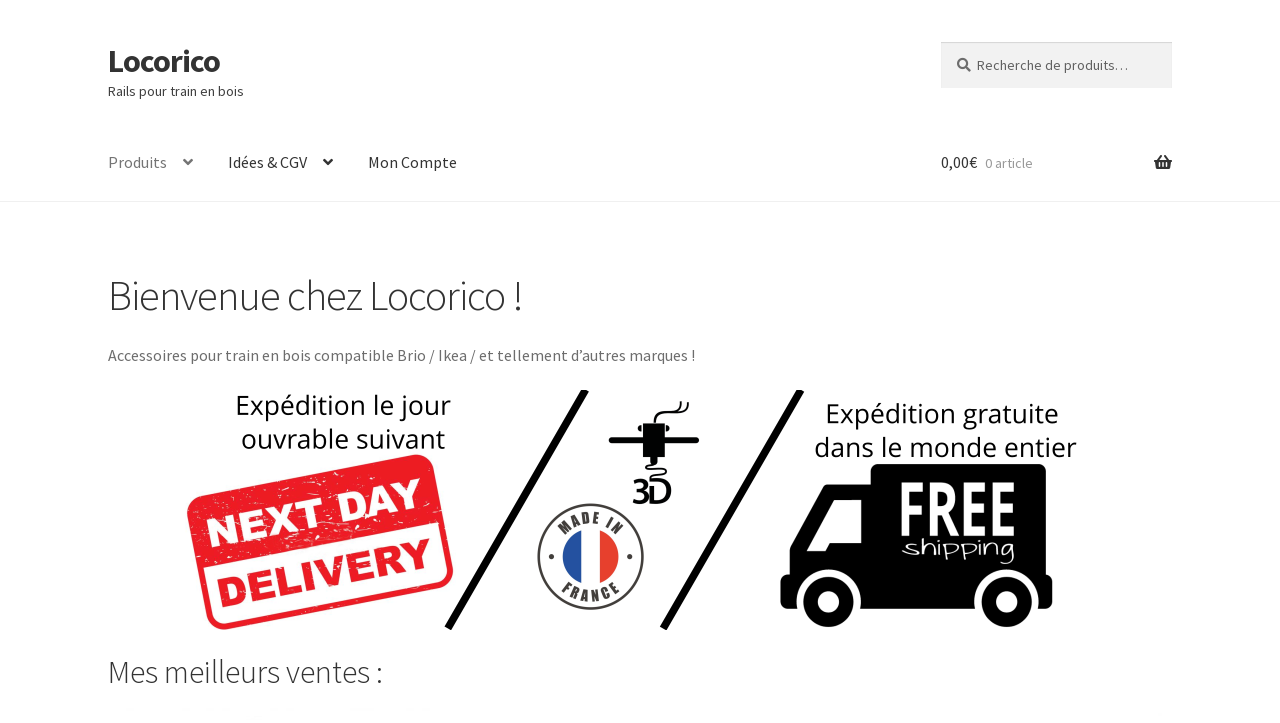

--- FILE ---
content_type: text/html; charset=UTF-8
request_url: https://locorico.fr/
body_size: 16904
content:
<!doctype html>
<html lang="fr-FR">
<head>
<meta charset="UTF-8">
<meta name="viewport" content="width=device-width, initial-scale=1">
<link rel="profile" href="https://gmpg.org/xfn/11">
<link rel="pingback" href="https://locorico.fr/xmlrpc.php">

<title>Locorico &#8211; Rails pour train en bois</title>
<meta name='robots' content='max-image-preview:large' />
<script>window._wca = window._wca || [];</script>
<link rel='dns-prefetch' href='//stats.wp.com' />
<link rel='dns-prefetch' href='//fonts.googleapis.com' />
<link rel='dns-prefetch' href='//v0.wordpress.com' />
<link rel="alternate" type="application/rss+xml" title="Locorico &raquo; Flux" href="https://locorico.fr/feed/" />
<link rel="alternate" type="application/rss+xml" title="Locorico &raquo; Flux des commentaires" href="https://locorico.fr/comments/feed/" />
<link rel="alternate" title="oEmbed (JSON)" type="application/json+oembed" href="https://locorico.fr/wp-json/oembed/1.0/embed?url=https%3A%2F%2Flocorico.fr%2F" />
<link rel="alternate" title="oEmbed (XML)" type="text/xml+oembed" href="https://locorico.fr/wp-json/oembed/1.0/embed?url=https%3A%2F%2Flocorico.fr%2F&#038;format=xml" />
<style id='wp-img-auto-sizes-contain-inline-css'>
img:is([sizes=auto i],[sizes^="auto," i]){contain-intrinsic-size:3000px 1500px}
/*# sourceURL=wp-img-auto-sizes-contain-inline-css */
</style>
<style id='wp-emoji-styles-inline-css'>

	img.wp-smiley, img.emoji {
		display: inline !important;
		border: none !important;
		box-shadow: none !important;
		height: 1em !important;
		width: 1em !important;
		margin: 0 0.07em !important;
		vertical-align: -0.1em !important;
		background: none !important;
		padding: 0 !important;
	}
/*# sourceURL=wp-emoji-styles-inline-css */
</style>
<link rel='stylesheet' id='wp-block-library-css' href='https://locorico.fr/wp-includes/css/dist/block-library/style.min.css?ver=6.9' media='all' />
<style id='wp-block-library-theme-inline-css'>
.wp-block-audio :where(figcaption){color:#555;font-size:13px;text-align:center}.is-dark-theme .wp-block-audio :where(figcaption){color:#ffffffa6}.wp-block-audio{margin:0 0 1em}.wp-block-code{border:1px solid #ccc;border-radius:4px;font-family:Menlo,Consolas,monaco,monospace;padding:.8em 1em}.wp-block-embed :where(figcaption){color:#555;font-size:13px;text-align:center}.is-dark-theme .wp-block-embed :where(figcaption){color:#ffffffa6}.wp-block-embed{margin:0 0 1em}.blocks-gallery-caption{color:#555;font-size:13px;text-align:center}.is-dark-theme .blocks-gallery-caption{color:#ffffffa6}:root :where(.wp-block-image figcaption){color:#555;font-size:13px;text-align:center}.is-dark-theme :root :where(.wp-block-image figcaption){color:#ffffffa6}.wp-block-image{margin:0 0 1em}.wp-block-pullquote{border-bottom:4px solid;border-top:4px solid;color:currentColor;margin-bottom:1.75em}.wp-block-pullquote :where(cite),.wp-block-pullquote :where(footer),.wp-block-pullquote__citation{color:currentColor;font-size:.8125em;font-style:normal;text-transform:uppercase}.wp-block-quote{border-left:.25em solid;margin:0 0 1.75em;padding-left:1em}.wp-block-quote cite,.wp-block-quote footer{color:currentColor;font-size:.8125em;font-style:normal;position:relative}.wp-block-quote:where(.has-text-align-right){border-left:none;border-right:.25em solid;padding-left:0;padding-right:1em}.wp-block-quote:where(.has-text-align-center){border:none;padding-left:0}.wp-block-quote.is-large,.wp-block-quote.is-style-large,.wp-block-quote:where(.is-style-plain){border:none}.wp-block-search .wp-block-search__label{font-weight:700}.wp-block-search__button{border:1px solid #ccc;padding:.375em .625em}:where(.wp-block-group.has-background){padding:1.25em 2.375em}.wp-block-separator.has-css-opacity{opacity:.4}.wp-block-separator{border:none;border-bottom:2px solid;margin-left:auto;margin-right:auto}.wp-block-separator.has-alpha-channel-opacity{opacity:1}.wp-block-separator:not(.is-style-wide):not(.is-style-dots){width:100px}.wp-block-separator.has-background:not(.is-style-dots){border-bottom:none;height:1px}.wp-block-separator.has-background:not(.is-style-wide):not(.is-style-dots){height:2px}.wp-block-table{margin:0 0 1em}.wp-block-table td,.wp-block-table th{word-break:normal}.wp-block-table :where(figcaption){color:#555;font-size:13px;text-align:center}.is-dark-theme .wp-block-table :where(figcaption){color:#ffffffa6}.wp-block-video :where(figcaption){color:#555;font-size:13px;text-align:center}.is-dark-theme .wp-block-video :where(figcaption){color:#ffffffa6}.wp-block-video{margin:0 0 1em}:root :where(.wp-block-template-part.has-background){margin-bottom:0;margin-top:0;padding:1.25em 2.375em}
/*# sourceURL=/wp-includes/css/dist/block-library/theme.min.css */
</style>
<style id='classic-theme-styles-inline-css'>
/*! This file is auto-generated */
.wp-block-button__link{color:#fff;background-color:#32373c;border-radius:9999px;box-shadow:none;text-decoration:none;padding:calc(.667em + 2px) calc(1.333em + 2px);font-size:1.125em}.wp-block-file__button{background:#32373c;color:#fff;text-decoration:none}
/*# sourceURL=/wp-includes/css/classic-themes.min.css */
</style>
<link rel='stylesheet' id='mediaelement-css' href='https://locorico.fr/wp-includes/js/mediaelement/mediaelementplayer-legacy.min.css?ver=4.2.17' media='all' />
<link rel='stylesheet' id='wp-mediaelement-css' href='https://locorico.fr/wp-includes/js/mediaelement/wp-mediaelement.min.css?ver=6.9' media='all' />
<style id='jetpack-sharing-buttons-style-inline-css'>
.jetpack-sharing-buttons__services-list{display:flex;flex-direction:row;flex-wrap:wrap;gap:0;list-style-type:none;margin:5px;padding:0}.jetpack-sharing-buttons__services-list.has-small-icon-size{font-size:12px}.jetpack-sharing-buttons__services-list.has-normal-icon-size{font-size:16px}.jetpack-sharing-buttons__services-list.has-large-icon-size{font-size:24px}.jetpack-sharing-buttons__services-list.has-huge-icon-size{font-size:36px}@media print{.jetpack-sharing-buttons__services-list{display:none!important}}.editor-styles-wrapper .wp-block-jetpack-sharing-buttons{gap:0;padding-inline-start:0}ul.jetpack-sharing-buttons__services-list.has-background{padding:1.25em 2.375em}
/*# sourceURL=https://locorico.fr/wp-content/plugins/jetpack/_inc/blocks/sharing-buttons/view.css */
</style>
<link rel='stylesheet' id='storefront-gutenberg-blocks-css' href='https://locorico.fr/wp-content/themes/storefront/assets/css/base/gutenberg-blocks.css?ver=4.6.2' media='all' />
<style id='storefront-gutenberg-blocks-inline-css'>

				.wp-block-button__link:not(.has-text-color) {
					color: #333333;
				}

				.wp-block-button__link:not(.has-text-color):hover,
				.wp-block-button__link:not(.has-text-color):focus,
				.wp-block-button__link:not(.has-text-color):active {
					color: #333333;
				}

				.wp-block-button__link:not(.has-background) {
					background-color: #eeeeee;
				}

				.wp-block-button__link:not(.has-background):hover,
				.wp-block-button__link:not(.has-background):focus,
				.wp-block-button__link:not(.has-background):active {
					border-color: #d5d5d5;
					background-color: #d5d5d5;
				}

				.wc-block-grid__products .wc-block-grid__product .wp-block-button__link {
					background-color: #eeeeee;
					border-color: #eeeeee;
					color: #333333;
				}

				.wp-block-quote footer,
				.wp-block-quote cite,
				.wp-block-quote__citation {
					color: #6d6d6d;
				}

				.wp-block-pullquote cite,
				.wp-block-pullquote footer,
				.wp-block-pullquote__citation {
					color: #6d6d6d;
				}

				.wp-block-image figcaption {
					color: #6d6d6d;
				}

				.wp-block-separator.is-style-dots::before {
					color: #333333;
				}

				.wp-block-file a.wp-block-file__button {
					color: #333333;
					background-color: #eeeeee;
					border-color: #eeeeee;
				}

				.wp-block-file a.wp-block-file__button:hover,
				.wp-block-file a.wp-block-file__button:focus,
				.wp-block-file a.wp-block-file__button:active {
					color: #333333;
					background-color: #d5d5d5;
				}

				.wp-block-code,
				.wp-block-preformatted pre {
					color: #6d6d6d;
				}

				.wp-block-table:not( .has-background ):not( .is-style-stripes ) tbody tr:nth-child(2n) td {
					background-color: #fdfdfd;
				}

				.wp-block-cover .wp-block-cover__inner-container h1:not(.has-text-color),
				.wp-block-cover .wp-block-cover__inner-container h2:not(.has-text-color),
				.wp-block-cover .wp-block-cover__inner-container h3:not(.has-text-color),
				.wp-block-cover .wp-block-cover__inner-container h4:not(.has-text-color),
				.wp-block-cover .wp-block-cover__inner-container h5:not(.has-text-color),
				.wp-block-cover .wp-block-cover__inner-container h6:not(.has-text-color) {
					color: #000000;
				}

				div.wc-block-components-price-slider__range-input-progress,
				.rtl .wc-block-components-price-slider__range-input-progress {
					--range-color: #7f54b3;
				}

				/* Target only IE11 */
				@media all and (-ms-high-contrast: none), (-ms-high-contrast: active) {
					.wc-block-components-price-slider__range-input-progress {
						background: #7f54b3;
					}
				}

				.wc-block-components-button:not(.is-link) {
					background-color: #333333;
					color: #ffffff;
				}

				.wc-block-components-button:not(.is-link):hover,
				.wc-block-components-button:not(.is-link):focus,
				.wc-block-components-button:not(.is-link):active {
					background-color: #1a1a1a;
					color: #ffffff;
				}

				.wc-block-components-button:not(.is-link):disabled {
					background-color: #333333;
					color: #ffffff;
				}

				.wc-block-cart__submit-container {
					background-color: #ffffff;
				}

				.wc-block-cart__submit-container::before {
					color: rgba(220,220,220,0.5);
				}

				.wc-block-components-order-summary-item__quantity {
					background-color: #ffffff;
					border-color: #6d6d6d;
					box-shadow: 0 0 0 2px #ffffff;
					color: #6d6d6d;
				}
			
/*# sourceURL=storefront-gutenberg-blocks-inline-css */
</style>
<style id='global-styles-inline-css'>
:root{--wp--preset--aspect-ratio--square: 1;--wp--preset--aspect-ratio--4-3: 4/3;--wp--preset--aspect-ratio--3-4: 3/4;--wp--preset--aspect-ratio--3-2: 3/2;--wp--preset--aspect-ratio--2-3: 2/3;--wp--preset--aspect-ratio--16-9: 16/9;--wp--preset--aspect-ratio--9-16: 9/16;--wp--preset--color--black: #000000;--wp--preset--color--cyan-bluish-gray: #abb8c3;--wp--preset--color--white: #ffffff;--wp--preset--color--pale-pink: #f78da7;--wp--preset--color--vivid-red: #cf2e2e;--wp--preset--color--luminous-vivid-orange: #ff6900;--wp--preset--color--luminous-vivid-amber: #fcb900;--wp--preset--color--light-green-cyan: #7bdcb5;--wp--preset--color--vivid-green-cyan: #00d084;--wp--preset--color--pale-cyan-blue: #8ed1fc;--wp--preset--color--vivid-cyan-blue: #0693e3;--wp--preset--color--vivid-purple: #9b51e0;--wp--preset--gradient--vivid-cyan-blue-to-vivid-purple: linear-gradient(135deg,rgb(6,147,227) 0%,rgb(155,81,224) 100%);--wp--preset--gradient--light-green-cyan-to-vivid-green-cyan: linear-gradient(135deg,rgb(122,220,180) 0%,rgb(0,208,130) 100%);--wp--preset--gradient--luminous-vivid-amber-to-luminous-vivid-orange: linear-gradient(135deg,rgb(252,185,0) 0%,rgb(255,105,0) 100%);--wp--preset--gradient--luminous-vivid-orange-to-vivid-red: linear-gradient(135deg,rgb(255,105,0) 0%,rgb(207,46,46) 100%);--wp--preset--gradient--very-light-gray-to-cyan-bluish-gray: linear-gradient(135deg,rgb(238,238,238) 0%,rgb(169,184,195) 100%);--wp--preset--gradient--cool-to-warm-spectrum: linear-gradient(135deg,rgb(74,234,220) 0%,rgb(151,120,209) 20%,rgb(207,42,186) 40%,rgb(238,44,130) 60%,rgb(251,105,98) 80%,rgb(254,248,76) 100%);--wp--preset--gradient--blush-light-purple: linear-gradient(135deg,rgb(255,206,236) 0%,rgb(152,150,240) 100%);--wp--preset--gradient--blush-bordeaux: linear-gradient(135deg,rgb(254,205,165) 0%,rgb(254,45,45) 50%,rgb(107,0,62) 100%);--wp--preset--gradient--luminous-dusk: linear-gradient(135deg,rgb(255,203,112) 0%,rgb(199,81,192) 50%,rgb(65,88,208) 100%);--wp--preset--gradient--pale-ocean: linear-gradient(135deg,rgb(255,245,203) 0%,rgb(182,227,212) 50%,rgb(51,167,181) 100%);--wp--preset--gradient--electric-grass: linear-gradient(135deg,rgb(202,248,128) 0%,rgb(113,206,126) 100%);--wp--preset--gradient--midnight: linear-gradient(135deg,rgb(2,3,129) 0%,rgb(40,116,252) 100%);--wp--preset--font-size--small: 14px;--wp--preset--font-size--medium: 23px;--wp--preset--font-size--large: 26px;--wp--preset--font-size--x-large: 42px;--wp--preset--font-size--normal: 16px;--wp--preset--font-size--huge: 37px;--wp--preset--spacing--20: 0.44rem;--wp--preset--spacing--30: 0.67rem;--wp--preset--spacing--40: 1rem;--wp--preset--spacing--50: 1.5rem;--wp--preset--spacing--60: 2.25rem;--wp--preset--spacing--70: 3.38rem;--wp--preset--spacing--80: 5.06rem;--wp--preset--shadow--natural: 6px 6px 9px rgba(0, 0, 0, 0.2);--wp--preset--shadow--deep: 12px 12px 50px rgba(0, 0, 0, 0.4);--wp--preset--shadow--sharp: 6px 6px 0px rgba(0, 0, 0, 0.2);--wp--preset--shadow--outlined: 6px 6px 0px -3px rgb(255, 255, 255), 6px 6px rgb(0, 0, 0);--wp--preset--shadow--crisp: 6px 6px 0px rgb(0, 0, 0);}:root :where(.is-layout-flow) > :first-child{margin-block-start: 0;}:root :where(.is-layout-flow) > :last-child{margin-block-end: 0;}:root :where(.is-layout-flow) > *{margin-block-start: 24px;margin-block-end: 0;}:root :where(.is-layout-constrained) > :first-child{margin-block-start: 0;}:root :where(.is-layout-constrained) > :last-child{margin-block-end: 0;}:root :where(.is-layout-constrained) > *{margin-block-start: 24px;margin-block-end: 0;}:root :where(.is-layout-flex){gap: 24px;}:root :where(.is-layout-grid){gap: 24px;}body .is-layout-flex{display: flex;}.is-layout-flex{flex-wrap: wrap;align-items: center;}.is-layout-flex > :is(*, div){margin: 0;}body .is-layout-grid{display: grid;}.is-layout-grid > :is(*, div){margin: 0;}.has-black-color{color: var(--wp--preset--color--black) !important;}.has-cyan-bluish-gray-color{color: var(--wp--preset--color--cyan-bluish-gray) !important;}.has-white-color{color: var(--wp--preset--color--white) !important;}.has-pale-pink-color{color: var(--wp--preset--color--pale-pink) !important;}.has-vivid-red-color{color: var(--wp--preset--color--vivid-red) !important;}.has-luminous-vivid-orange-color{color: var(--wp--preset--color--luminous-vivid-orange) !important;}.has-luminous-vivid-amber-color{color: var(--wp--preset--color--luminous-vivid-amber) !important;}.has-light-green-cyan-color{color: var(--wp--preset--color--light-green-cyan) !important;}.has-vivid-green-cyan-color{color: var(--wp--preset--color--vivid-green-cyan) !important;}.has-pale-cyan-blue-color{color: var(--wp--preset--color--pale-cyan-blue) !important;}.has-vivid-cyan-blue-color{color: var(--wp--preset--color--vivid-cyan-blue) !important;}.has-vivid-purple-color{color: var(--wp--preset--color--vivid-purple) !important;}.has-black-background-color{background-color: var(--wp--preset--color--black) !important;}.has-cyan-bluish-gray-background-color{background-color: var(--wp--preset--color--cyan-bluish-gray) !important;}.has-white-background-color{background-color: var(--wp--preset--color--white) !important;}.has-pale-pink-background-color{background-color: var(--wp--preset--color--pale-pink) !important;}.has-vivid-red-background-color{background-color: var(--wp--preset--color--vivid-red) !important;}.has-luminous-vivid-orange-background-color{background-color: var(--wp--preset--color--luminous-vivid-orange) !important;}.has-luminous-vivid-amber-background-color{background-color: var(--wp--preset--color--luminous-vivid-amber) !important;}.has-light-green-cyan-background-color{background-color: var(--wp--preset--color--light-green-cyan) !important;}.has-vivid-green-cyan-background-color{background-color: var(--wp--preset--color--vivid-green-cyan) !important;}.has-pale-cyan-blue-background-color{background-color: var(--wp--preset--color--pale-cyan-blue) !important;}.has-vivid-cyan-blue-background-color{background-color: var(--wp--preset--color--vivid-cyan-blue) !important;}.has-vivid-purple-background-color{background-color: var(--wp--preset--color--vivid-purple) !important;}.has-black-border-color{border-color: var(--wp--preset--color--black) !important;}.has-cyan-bluish-gray-border-color{border-color: var(--wp--preset--color--cyan-bluish-gray) !important;}.has-white-border-color{border-color: var(--wp--preset--color--white) !important;}.has-pale-pink-border-color{border-color: var(--wp--preset--color--pale-pink) !important;}.has-vivid-red-border-color{border-color: var(--wp--preset--color--vivid-red) !important;}.has-luminous-vivid-orange-border-color{border-color: var(--wp--preset--color--luminous-vivid-orange) !important;}.has-luminous-vivid-amber-border-color{border-color: var(--wp--preset--color--luminous-vivid-amber) !important;}.has-light-green-cyan-border-color{border-color: var(--wp--preset--color--light-green-cyan) !important;}.has-vivid-green-cyan-border-color{border-color: var(--wp--preset--color--vivid-green-cyan) !important;}.has-pale-cyan-blue-border-color{border-color: var(--wp--preset--color--pale-cyan-blue) !important;}.has-vivid-cyan-blue-border-color{border-color: var(--wp--preset--color--vivid-cyan-blue) !important;}.has-vivid-purple-border-color{border-color: var(--wp--preset--color--vivid-purple) !important;}.has-vivid-cyan-blue-to-vivid-purple-gradient-background{background: var(--wp--preset--gradient--vivid-cyan-blue-to-vivid-purple) !important;}.has-light-green-cyan-to-vivid-green-cyan-gradient-background{background: var(--wp--preset--gradient--light-green-cyan-to-vivid-green-cyan) !important;}.has-luminous-vivid-amber-to-luminous-vivid-orange-gradient-background{background: var(--wp--preset--gradient--luminous-vivid-amber-to-luminous-vivid-orange) !important;}.has-luminous-vivid-orange-to-vivid-red-gradient-background{background: var(--wp--preset--gradient--luminous-vivid-orange-to-vivid-red) !important;}.has-very-light-gray-to-cyan-bluish-gray-gradient-background{background: var(--wp--preset--gradient--very-light-gray-to-cyan-bluish-gray) !important;}.has-cool-to-warm-spectrum-gradient-background{background: var(--wp--preset--gradient--cool-to-warm-spectrum) !important;}.has-blush-light-purple-gradient-background{background: var(--wp--preset--gradient--blush-light-purple) !important;}.has-blush-bordeaux-gradient-background{background: var(--wp--preset--gradient--blush-bordeaux) !important;}.has-luminous-dusk-gradient-background{background: var(--wp--preset--gradient--luminous-dusk) !important;}.has-pale-ocean-gradient-background{background: var(--wp--preset--gradient--pale-ocean) !important;}.has-electric-grass-gradient-background{background: var(--wp--preset--gradient--electric-grass) !important;}.has-midnight-gradient-background{background: var(--wp--preset--gradient--midnight) !important;}.has-small-font-size{font-size: var(--wp--preset--font-size--small) !important;}.has-medium-font-size{font-size: var(--wp--preset--font-size--medium) !important;}.has-large-font-size{font-size: var(--wp--preset--font-size--large) !important;}.has-x-large-font-size{font-size: var(--wp--preset--font-size--x-large) !important;}
:root :where(.wp-block-pullquote){font-size: 1.5em;line-height: 1.6;}
/*# sourceURL=global-styles-inline-css */
</style>
<style id='woocommerce-inline-inline-css'>
.woocommerce form .form-row .required { visibility: visible; }
/*# sourceURL=woocommerce-inline-inline-css */
</style>
<link rel='stylesheet' id='parent-style-css' href='https://locorico.fr/wp-content/themes/storefront/style.css?ver=6.9' media='all' />
<link rel='stylesheet' id='storefront-style-css' href='https://locorico.fr/wp-content/themes/storefront/style.css?ver=4.6.2' media='all' />
<style id='storefront-style-inline-css'>

			.main-navigation ul li a,
			.site-title a,
			ul.menu li a,
			.site-branding h1 a,
			button.menu-toggle,
			button.menu-toggle:hover,
			.handheld-navigation .dropdown-toggle {
				color: #333333;
			}

			button.menu-toggle,
			button.menu-toggle:hover {
				border-color: #333333;
			}

			.main-navigation ul li a:hover,
			.main-navigation ul li:hover > a,
			.site-title a:hover,
			.site-header ul.menu li.current-menu-item > a {
				color: #747474;
			}

			table:not( .has-background ) th {
				background-color: #f8f8f8;
			}

			table:not( .has-background ) tbody td {
				background-color: #fdfdfd;
			}

			table:not( .has-background ) tbody tr:nth-child(2n) td,
			fieldset,
			fieldset legend {
				background-color: #fbfbfb;
			}

			.site-header,
			.secondary-navigation ul ul,
			.main-navigation ul.menu > li.menu-item-has-children:after,
			.secondary-navigation ul.menu ul,
			.storefront-handheld-footer-bar,
			.storefront-handheld-footer-bar ul li > a,
			.storefront-handheld-footer-bar ul li.search .site-search,
			button.menu-toggle,
			button.menu-toggle:hover {
				background-color: #ffffff;
			}

			p.site-description,
			.site-header,
			.storefront-handheld-footer-bar {
				color: #404040;
			}

			button.menu-toggle:after,
			button.menu-toggle:before,
			button.menu-toggle span:before {
				background-color: #333333;
			}

			h1, h2, h3, h4, h5, h6, .wc-block-grid__product-title {
				color: #333333;
			}

			.widget h1 {
				border-bottom-color: #333333;
			}

			body,
			.secondary-navigation a {
				color: #6d6d6d;
			}

			.widget-area .widget a,
			.hentry .entry-header .posted-on a,
			.hentry .entry-header .post-author a,
			.hentry .entry-header .post-comments a,
			.hentry .entry-header .byline a {
				color: #727272;
			}

			a {
				color: #7f54b3;
			}

			a:focus,
			button:focus,
			.button.alt:focus,
			input:focus,
			textarea:focus,
			input[type="button"]:focus,
			input[type="reset"]:focus,
			input[type="submit"]:focus,
			input[type="email"]:focus,
			input[type="tel"]:focus,
			input[type="url"]:focus,
			input[type="password"]:focus,
			input[type="search"]:focus {
				outline-color: #7f54b3;
			}

			button, input[type="button"], input[type="reset"], input[type="submit"], .button, .widget a.button {
				background-color: #eeeeee;
				border-color: #eeeeee;
				color: #333333;
			}

			button:hover, input[type="button"]:hover, input[type="reset"]:hover, input[type="submit"]:hover, .button:hover, .widget a.button:hover {
				background-color: #d5d5d5;
				border-color: #d5d5d5;
				color: #333333;
			}

			button.alt, input[type="button"].alt, input[type="reset"].alt, input[type="submit"].alt, .button.alt, .widget-area .widget a.button.alt {
				background-color: #333333;
				border-color: #333333;
				color: #ffffff;
			}

			button.alt:hover, input[type="button"].alt:hover, input[type="reset"].alt:hover, input[type="submit"].alt:hover, .button.alt:hover, .widget-area .widget a.button.alt:hover {
				background-color: #1a1a1a;
				border-color: #1a1a1a;
				color: #ffffff;
			}

			.pagination .page-numbers li .page-numbers.current {
				background-color: #e6e6e6;
				color: #636363;
			}

			#comments .comment-list .comment-content .comment-text {
				background-color: #f8f8f8;
			}

			.site-footer {
				background-color: #f0f0f0;
				color: #6d6d6d;
			}

			.site-footer a:not(.button):not(.components-button) {
				color: #333333;
			}

			.site-footer .storefront-handheld-footer-bar a:not(.button):not(.components-button) {
				color: #333333;
			}

			.site-footer h1, .site-footer h2, .site-footer h3, .site-footer h4, .site-footer h5, .site-footer h6, .site-footer .widget .widget-title, .site-footer .widget .widgettitle {
				color: #333333;
			}

			.page-template-template-homepage.has-post-thumbnail .type-page.has-post-thumbnail .entry-title {
				color: #000000;
			}

			.page-template-template-homepage.has-post-thumbnail .type-page.has-post-thumbnail .entry-content {
				color: #000000;
			}

			@media screen and ( min-width: 768px ) {
				.secondary-navigation ul.menu a:hover {
					color: #595959;
				}

				.secondary-navigation ul.menu a {
					color: #404040;
				}

				.main-navigation ul.menu ul.sub-menu,
				.main-navigation ul.nav-menu ul.children {
					background-color: #f0f0f0;
				}

				.site-header {
					border-bottom-color: #f0f0f0;
				}
			}
/*# sourceURL=storefront-style-inline-css */
</style>
<link rel='stylesheet' id='storefront-icons-css' href='https://locorico.fr/wp-content/themes/storefront/assets/css/base/icons.css?ver=4.6.2' media='all' />
<link rel='stylesheet' id='storefront-fonts-css' href='https://fonts.googleapis.com/css?family=Source+Sans+Pro%3A400%2C300%2C300italic%2C400italic%2C600%2C700%2C900&#038;subset=latin%2Clatin-ext&#038;ver=4.6.2' media='all' />
<link rel='stylesheet' id='storefront-jetpack-widgets-css' href='https://locorico.fr/wp-content/themes/storefront/assets/css/jetpack/widgets.css?ver=4.6.2' media='all' />
<link rel='stylesheet' id='storefront-woocommerce-style-css' href='https://locorico.fr/wp-content/themes/storefront/assets/css/woocommerce/woocommerce.css?ver=4.6.2' media='all' />
<style id='storefront-woocommerce-style-inline-css'>
@font-face {
				font-family: star;
				src: url(https://locorico.fr/wp-content/plugins/woocommerce/assets/fonts/star.eot);
				src:
					url(https://locorico.fr/wp-content/plugins/woocommerce/assets/fonts/star.eot?#iefix) format("embedded-opentype"),
					url(https://locorico.fr/wp-content/plugins/woocommerce/assets/fonts/star.woff) format("woff"),
					url(https://locorico.fr/wp-content/plugins/woocommerce/assets/fonts/star.ttf) format("truetype"),
					url(https://locorico.fr/wp-content/plugins/woocommerce/assets/fonts/star.svg#star) format("svg");
				font-weight: 400;
				font-style: normal;
			}
			@font-face {
				font-family: WooCommerce;
				src: url(https://locorico.fr/wp-content/plugins/woocommerce/assets/fonts/WooCommerce.eot);
				src:
					url(https://locorico.fr/wp-content/plugins/woocommerce/assets/fonts/WooCommerce.eot?#iefix) format("embedded-opentype"),
					url(https://locorico.fr/wp-content/plugins/woocommerce/assets/fonts/WooCommerce.woff) format("woff"),
					url(https://locorico.fr/wp-content/plugins/woocommerce/assets/fonts/WooCommerce.ttf) format("truetype"),
					url(https://locorico.fr/wp-content/plugins/woocommerce/assets/fonts/WooCommerce.svg#WooCommerce) format("svg");
				font-weight: 400;
				font-style: normal;
			}

			a.cart-contents,
			.site-header-cart .widget_shopping_cart a {
				color: #333333;
			}

			a.cart-contents:hover,
			.site-header-cart .widget_shopping_cart a:hover,
			.site-header-cart:hover > li > a {
				color: #747474;
			}

			table.cart td.product-remove,
			table.cart td.actions {
				border-top-color: #ffffff;
			}

			.storefront-handheld-footer-bar ul li.cart .count {
				background-color: #333333;
				color: #ffffff;
				border-color: #ffffff;
			}

			.woocommerce-tabs ul.tabs li.active a,
			ul.products li.product .price,
			.onsale,
			.wc-block-grid__product-onsale,
			.widget_search form:before,
			.widget_product_search form:before {
				color: #6d6d6d;
			}

			.woocommerce-breadcrumb a,
			a.woocommerce-review-link,
			.product_meta a {
				color: #727272;
			}

			.wc-block-grid__product-onsale,
			.onsale {
				border-color: #6d6d6d;
			}

			.star-rating span:before,
			.quantity .plus, .quantity .minus,
			p.stars a:hover:after,
			p.stars a:after,
			.star-rating span:before,
			#payment .payment_methods li input[type=radio]:first-child:checked+label:before {
				color: #7f54b3;
			}

			.widget_price_filter .ui-slider .ui-slider-range,
			.widget_price_filter .ui-slider .ui-slider-handle {
				background-color: #7f54b3;
			}

			.order_details {
				background-color: #f8f8f8;
			}

			.order_details > li {
				border-bottom: 1px dotted #e3e3e3;
			}

			.order_details:before,
			.order_details:after {
				background: -webkit-linear-gradient(transparent 0,transparent 0),-webkit-linear-gradient(135deg,#f8f8f8 33.33%,transparent 33.33%),-webkit-linear-gradient(45deg,#f8f8f8 33.33%,transparent 33.33%)
			}

			#order_review {
				background-color: #ffffff;
			}

			#payment .payment_methods > li .payment_box,
			#payment .place-order {
				background-color: #fafafa;
			}

			#payment .payment_methods > li:not(.woocommerce-notice) {
				background-color: #f5f5f5;
			}

			#payment .payment_methods > li:not(.woocommerce-notice):hover {
				background-color: #f0f0f0;
			}

			.woocommerce-pagination .page-numbers li .page-numbers.current {
				background-color: #e6e6e6;
				color: #636363;
			}

			.wc-block-grid__product-onsale,
			.onsale,
			.woocommerce-pagination .page-numbers li .page-numbers:not(.current) {
				color: #6d6d6d;
			}

			p.stars a:before,
			p.stars a:hover~a:before,
			p.stars.selected a.active~a:before {
				color: #6d6d6d;
			}

			p.stars.selected a.active:before,
			p.stars:hover a:before,
			p.stars.selected a:not(.active):before,
			p.stars.selected a.active:before {
				color: #7f54b3;
			}

			.single-product div.product .woocommerce-product-gallery .woocommerce-product-gallery__trigger {
				background-color: #eeeeee;
				color: #333333;
			}

			.single-product div.product .woocommerce-product-gallery .woocommerce-product-gallery__trigger:hover {
				background-color: #d5d5d5;
				border-color: #d5d5d5;
				color: #333333;
			}

			.button.added_to_cart:focus,
			.button.wc-forward:focus {
				outline-color: #7f54b3;
			}

			.added_to_cart,
			.site-header-cart .widget_shopping_cart a.button,
			.wc-block-grid__products .wc-block-grid__product .wp-block-button__link {
				background-color: #eeeeee;
				border-color: #eeeeee;
				color: #333333;
			}

			.added_to_cart:hover,
			.site-header-cart .widget_shopping_cart a.button:hover,
			.wc-block-grid__products .wc-block-grid__product .wp-block-button__link:hover {
				background-color: #d5d5d5;
				border-color: #d5d5d5;
				color: #333333;
			}

			.added_to_cart.alt, .added_to_cart, .widget a.button.checkout {
				background-color: #333333;
				border-color: #333333;
				color: #ffffff;
			}

			.added_to_cart.alt:hover, .added_to_cart:hover, .widget a.button.checkout:hover {
				background-color: #1a1a1a;
				border-color: #1a1a1a;
				color: #ffffff;
			}

			.button.loading {
				color: #eeeeee;
			}

			.button.loading:hover {
				background-color: #eeeeee;
			}

			.button.loading:after {
				color: #333333;
			}

			@media screen and ( min-width: 768px ) {
				.site-header-cart .widget_shopping_cart,
				.site-header .product_list_widget li .quantity {
					color: #404040;
				}

				.site-header-cart .widget_shopping_cart .buttons,
				.site-header-cart .widget_shopping_cart .total {
					background-color: #f5f5f5;
				}

				.site-header-cart .widget_shopping_cart {
					background-color: #f0f0f0;
				}
			}
				.storefront-product-pagination a {
					color: #6d6d6d;
					background-color: #ffffff;
				}
				.storefront-sticky-add-to-cart {
					color: #6d6d6d;
					background-color: #ffffff;
				}

				.storefront-sticky-add-to-cart a:not(.button) {
					color: #333333;
				}
/*# sourceURL=storefront-woocommerce-style-inline-css */
</style>
<link rel='stylesheet' id='storefront-child-style-css' href='https://locorico.fr/wp-content/themes/storefront_enfant/style.css?ver=0.1.0' media='all' />
<link rel='stylesheet' id='storefront-woocommerce-brands-style-css' href='https://locorico.fr/wp-content/themes/storefront/assets/css/woocommerce/extensions/brands.css?ver=4.6.2' media='all' />
<script src="https://locorico.fr/wp-includes/js/jquery/jquery.min.js?ver=3.7.1" id="jquery-core-js"></script>
<script src="https://locorico.fr/wp-includes/js/jquery/jquery-migrate.min.js?ver=3.4.1" id="jquery-migrate-js"></script>
<script src="https://locorico.fr/wp-content/plugins/woocommerce/assets/js/jquery-blockui/jquery.blockUI.min.js?ver=2.7.0-wc.10.4.3" id="wc-jquery-blockui-js" defer data-wp-strategy="defer"></script>
<script id="wc-add-to-cart-js-extra">
var wc_add_to_cart_params = {"ajax_url":"/wp-admin/admin-ajax.php","wc_ajax_url":"/?wc-ajax=%%endpoint%%","i18n_view_cart":"Voir le panier","cart_url":"https://locorico.fr/panier/","is_cart":"","cart_redirect_after_add":"no"};
//# sourceURL=wc-add-to-cart-js-extra
</script>
<script src="https://locorico.fr/wp-content/plugins/woocommerce/assets/js/frontend/add-to-cart.min.js?ver=10.4.3" id="wc-add-to-cart-js" defer data-wp-strategy="defer"></script>
<script src="https://locorico.fr/wp-content/plugins/woocommerce/assets/js/js-cookie/js.cookie.min.js?ver=2.1.4-wc.10.4.3" id="wc-js-cookie-js" defer data-wp-strategy="defer"></script>
<script id="woocommerce-js-extra">
var woocommerce_params = {"ajax_url":"/wp-admin/admin-ajax.php","wc_ajax_url":"/?wc-ajax=%%endpoint%%","i18n_password_show":"Afficher le mot de passe","i18n_password_hide":"Masquer le mot de passe"};
//# sourceURL=woocommerce-js-extra
</script>
<script src="https://locorico.fr/wp-content/plugins/woocommerce/assets/js/frontend/woocommerce.min.js?ver=10.4.3" id="woocommerce-js" defer data-wp-strategy="defer"></script>
<script id="wc-cart-fragments-js-extra">
var wc_cart_fragments_params = {"ajax_url":"/wp-admin/admin-ajax.php","wc_ajax_url":"/?wc-ajax=%%endpoint%%","cart_hash_key":"wc_cart_hash_955ca07857d98d50ff7f5cff32164abf","fragment_name":"wc_fragments_955ca07857d98d50ff7f5cff32164abf","request_timeout":"5000"};
//# sourceURL=wc-cart-fragments-js-extra
</script>
<script src="https://locorico.fr/wp-content/plugins/woocommerce/assets/js/frontend/cart-fragments.min.js?ver=10.4.3" id="wc-cart-fragments-js" defer data-wp-strategy="defer"></script>
<script src="https://stats.wp.com/s-202604.js" id="woocommerce-analytics-js" defer data-wp-strategy="defer"></script>
<link rel="https://api.w.org/" href="https://locorico.fr/wp-json/" /><link rel="alternate" title="JSON" type="application/json" href="https://locorico.fr/wp-json/wp/v2/pages/902" /><link rel="EditURI" type="application/rsd+xml" title="RSD" href="https://locorico.fr/xmlrpc.php?rsd" />
<meta name="generator" content="WordPress 6.9" />
<meta name="generator" content="WooCommerce 10.4.3" />
<link rel="canonical" href="https://locorico.fr/" />
<link rel='shortlink' href='https://wp.me/PaMp8D-ey' />
	<style>img#wpstats{display:none}</style>
			<noscript><style>.woocommerce-product-gallery{ opacity: 1 !important; }</style></noscript>
	<meta name="generator" content="Elementor 3.34.1; features: additional_custom_breakpoints; settings: css_print_method-external, google_font-enabled, font_display-auto">
			<style>
				.e-con.e-parent:nth-of-type(n+4):not(.e-lazyloaded):not(.e-no-lazyload),
				.e-con.e-parent:nth-of-type(n+4):not(.e-lazyloaded):not(.e-no-lazyload) * {
					background-image: none !important;
				}
				@media screen and (max-height: 1024px) {
					.e-con.e-parent:nth-of-type(n+3):not(.e-lazyloaded):not(.e-no-lazyload),
					.e-con.e-parent:nth-of-type(n+3):not(.e-lazyloaded):not(.e-no-lazyload) * {
						background-image: none !important;
					}
				}
				@media screen and (max-height: 640px) {
					.e-con.e-parent:nth-of-type(n+2):not(.e-lazyloaded):not(.e-no-lazyload),
					.e-con.e-parent:nth-of-type(n+2):not(.e-lazyloaded):not(.e-no-lazyload) * {
						background-image: none !important;
					}
				}
			</style>
			
<!-- Jetpack Open Graph Tags -->
<meta property="og:type" content="website" />
<meta property="og:title" content="Locorico" />
<meta property="og:description" content="Rails pour train en bois" />
<meta property="og:url" content="https://locorico.fr/" />
<meta property="og:site_name" content="Locorico" />
<meta property="og:image" content="https://locorico.fr/wp-content/uploads/2024/04/banniere_locorico.png" />
<meta property="og:image:width" content="920" />
<meta property="og:image:height" content="240" />
<meta property="og:image:alt" content="" />
<meta property="og:locale" content="fr_FR" />
<meta name="twitter:text:title" content="Bienvenue chez Locorico !" />
<meta name="twitter:image" content="https://locorico.fr/wp-content/uploads/2024/04/banniere_locorico.png?w=640" />
<meta name="twitter:card" content="summary_large_image" />

<!-- End Jetpack Open Graph Tags -->
<link rel="icon" href="https://locorico.fr/wp-content/uploads/2021/05/cropped-android-chrome-512x512-1-32x32.png" sizes="32x32" />
<link rel="icon" href="https://locorico.fr/wp-content/uploads/2021/05/cropped-android-chrome-512x512-1-192x192.png" sizes="192x192" />
<link rel="apple-touch-icon" href="https://locorico.fr/wp-content/uploads/2021/05/cropped-android-chrome-512x512-1-180x180.png" />
<meta name="msapplication-TileImage" content="https://locorico.fr/wp-content/uploads/2021/05/cropped-android-chrome-512x512-1-270x270.png" />
</head>

<body class="home wp-singular page-template-default page page-id-902 wp-embed-responsive wp-theme-storefront wp-child-theme-storefront_enfant theme-storefront woocommerce-no-js storefront-full-width-content storefront-align-wide right-sidebar woocommerce-active elementor-default elementor-kit-293">



<div id="page" class="hfeed site">
	
	<header id="masthead" class="site-header" role="banner" style="">

		<div class="col-full">		<a class="skip-link screen-reader-text" href="#site-navigation">Aller à la navigation</a>
		<a class="skip-link screen-reader-text" href="#content">Aller au contenu</a>
				<div class="site-branding">
			<div class="beta site-title"><a href="https://locorico.fr/" rel="home">Locorico</a></div><p class="site-description">Rails pour train en bois</p>		</div>
					<div class="site-search">
				<div class="widget woocommerce widget_product_search"><form role="search" method="get" class="woocommerce-product-search" action="https://locorico.fr/">
	<label class="screen-reader-text" for="woocommerce-product-search-field-0">Recherche pour :</label>
	<input type="search" id="woocommerce-product-search-field-0" class="search-field" placeholder="Recherche de produits…" value="" name="s" />
	<button type="submit" value="Recherche" class="">Recherche</button>
	<input type="hidden" name="post_type" value="product" />
</form>
</div>			</div>
			</div><div class="storefront-primary-navigation"><div class="col-full">		<nav id="site-navigation" class="main-navigation" role="navigation" aria-label="Navigation principale">
		<button id="site-navigation-menu-toggle" class="menu-toggle" aria-controls="site-navigation" aria-expanded="false"><span>Menu</span></button>
			<div class="primary-navigation"><ul id="menu-menu-principal" class="menu"><li id="menu-item-1458" class="menu-item menu-item-type-post_type menu-item-object-page menu-item-home current-menu-item page_item page-item-902 current_page_item menu-item-has-children menu-item-1458"><a href="https://locorico.fr/" aria-current="page">Produits</a>
<ul class="sub-menu">
	<li id="menu-item-2213" class="menu-item menu-item-type-taxonomy menu-item-object-product_cat menu-item-has-children menu-item-2213"><a href="https://locorico.fr/categorie-produit/new/">Nouveauté</a>
	<ul class="sub-menu">
		<li id="menu-item-2286" class="menu-item menu-item-type-taxonomy menu-item-object-product_cat menu-item-2286"><a href="https://locorico.fr/categorie-produit/new/2025/">2025</a></li>
		<li id="menu-item-2216" class="menu-item menu-item-type-taxonomy menu-item-object-product_cat menu-item-2216"><a href="https://locorico.fr/categorie-produit/new/2024/">2024</a></li>
		<li id="menu-item-2215" class="menu-item menu-item-type-taxonomy menu-item-object-product_cat menu-item-2215"><a href="https://locorico.fr/categorie-produit/new/2023/">2023</a></li>
		<li id="menu-item-2214" class="menu-item menu-item-type-taxonomy menu-item-object-product_cat menu-item-2214"><a href="https://locorico.fr/categorie-produit/new/2022/">2022</a></li>
		<li id="menu-item-2218" class="menu-item menu-item-type-taxonomy menu-item-object-product_cat menu-item-2218"><a href="https://locorico.fr/categorie-produit/new/2021/">2021</a></li>
		<li id="menu-item-2217" class="menu-item menu-item-type-taxonomy menu-item-object-product_cat menu-item-2217"><a href="https://locorico.fr/categorie-produit/new/2020/">2020-2019</a></li>
	</ul>
</li>
	<li id="menu-item-305" class="menu-item menu-item-type-taxonomy menu-item-object-product_cat menu-item-305"><a href="https://locorico.fr/categorie-produit/adaptateur-brio-duplo/">Adaptateur Brio Duplo</a></li>
	<li id="menu-item-935" class="menu-item menu-item-type-taxonomy menu-item-object-product_cat menu-item-935"><a href="https://locorico.fr/categorie-produit/train/croisement/">Croisement</a></li>
	<li id="menu-item-438" class="menu-item menu-item-type-taxonomy menu-item-object-product_cat menu-item-438"><a href="https://locorico.fr/categorie-produit/train/rail/">Rail</a></li>
	<li id="menu-item-1459" class="menu-item menu-item-type-taxonomy menu-item-object-product_cat menu-item-1459"><a href="https://locorico.fr/categorie-produit/train/ponts/">Ponts</a></li>
	<li id="menu-item-1522" class="menu-item menu-item-type-taxonomy menu-item-object-product_cat menu-item-1522"><a href="https://locorico.fr/categorie-produit/train/wagon/">Wagon</a></li>
	<li id="menu-item-1499" class="menu-item menu-item-type-taxonomy menu-item-object-product_cat menu-item-1499"><a href="https://locorico.fr/categorie-produit/t-shirt/">T-Shirt</a></li>
	<li id="menu-item-331" class="menu-item menu-item-type-taxonomy menu-item-object-product_cat menu-item-331"><a href="https://locorico.fr/categorie-produit/train/declasse/">Déclassé</a></li>
	<li id="menu-item-1850" class="menu-item menu-item-type-taxonomy menu-item-object-product_cat menu-item-1850"><a href="https://locorico.fr/categorie-produit/train-duplo/">Train Duplo</a></li>
	<li id="menu-item-1415" class="menu-item menu-item-type-taxonomy menu-item-object-product_cat menu-item-1415"><a href="https://locorico.fr/categorie-produit/outils-destressants/">Outils Déstressants</a></li>
	<li id="menu-item-1480" class="menu-item menu-item-type-taxonomy menu-item-object-product_cat menu-item-1480"><a href="https://locorico.fr/categorie-produit/a-la-demande/">A la demande</a></li>
	<li id="menu-item-1477" class="menu-item menu-item-type-taxonomy menu-item-object-product_cat menu-item-1477"><a href="https://locorico.fr/categorie-produit/sur-devis/">Sur Devis</a></li>
</ul>
</li>
<li id="menu-item-323" class="menu-item menu-item-type-post_type menu-item-object-page menu-item-has-children menu-item-323"><a href="https://locorico.fr/a-propos/">Idées &#038; CGV</a>
<ul class="sub-menu">
	<li id="menu-item-405" class="menu-item menu-item-type-post_type menu-item-object-page menu-item-405"><a href="https://locorico.fr/en-manque-didee/">En manque d’idée ?</a></li>
	<li id="menu-item-2342" class="menu-item menu-item-type-post_type menu-item-object-page menu-item-2342"><a href="https://locorico.fr/compatibilite-rails/">Compatibilité Rails</a></li>
	<li id="menu-item-394" class="menu-item menu-item-type-post_type menu-item-object-page menu-item-394"><a href="https://locorico.fr/circuits-infinis/">Circuits Infinis</a></li>
	<li id="menu-item-995" class="menu-item menu-item-type-post_type menu-item-object-page menu-item-995"><a href="https://locorico.fr/circuits-des-enfants/">Circuits des Enfants</a></li>
	<li id="menu-item-2332" class="menu-item menu-item-type-post_type menu-item-object-page menu-item-2332"><a href="https://locorico.fr/perles-a-repasser-hama/">Perles à repasser – Hama®</a></li>
	<li id="menu-item-507" class="menu-item menu-item-type-post_type menu-item-object-page menu-item-507"><a href="https://locorico.fr/mon-abecedaire/">Mon Abécédaire</a></li>
	<li id="menu-item-360" class="menu-item menu-item-type-post_type menu-item-object-page menu-item-360"><a href="https://locorico.fr/conditions-generales-de-vente/">CGV</a></li>
</ul>
</li>
<li id="menu-item-951" class="menu-item menu-item-type-custom menu-item-object-custom menu-item-951"><a href="https://locorico.fr/mon-compte/edit-account/">Mon Compte</a></li>
</ul></div><div class="handheld-navigation"><ul id="menu-menu-principal-1" class="menu"><li class="menu-item menu-item-type-post_type menu-item-object-page menu-item-home current-menu-item page_item page-item-902 current_page_item menu-item-has-children menu-item-1458"><a href="https://locorico.fr/" aria-current="page">Produits</a>
<ul class="sub-menu">
	<li class="menu-item menu-item-type-taxonomy menu-item-object-product_cat menu-item-has-children menu-item-2213"><a href="https://locorico.fr/categorie-produit/new/">Nouveauté</a>
	<ul class="sub-menu">
		<li class="menu-item menu-item-type-taxonomy menu-item-object-product_cat menu-item-2286"><a href="https://locorico.fr/categorie-produit/new/2025/">2025</a></li>
		<li class="menu-item menu-item-type-taxonomy menu-item-object-product_cat menu-item-2216"><a href="https://locorico.fr/categorie-produit/new/2024/">2024</a></li>
		<li class="menu-item menu-item-type-taxonomy menu-item-object-product_cat menu-item-2215"><a href="https://locorico.fr/categorie-produit/new/2023/">2023</a></li>
		<li class="menu-item menu-item-type-taxonomy menu-item-object-product_cat menu-item-2214"><a href="https://locorico.fr/categorie-produit/new/2022/">2022</a></li>
		<li class="menu-item menu-item-type-taxonomy menu-item-object-product_cat menu-item-2218"><a href="https://locorico.fr/categorie-produit/new/2021/">2021</a></li>
		<li class="menu-item menu-item-type-taxonomy menu-item-object-product_cat menu-item-2217"><a href="https://locorico.fr/categorie-produit/new/2020/">2020-2019</a></li>
	</ul>
</li>
	<li class="menu-item menu-item-type-taxonomy menu-item-object-product_cat menu-item-305"><a href="https://locorico.fr/categorie-produit/adaptateur-brio-duplo/">Adaptateur Brio Duplo</a></li>
	<li class="menu-item menu-item-type-taxonomy menu-item-object-product_cat menu-item-935"><a href="https://locorico.fr/categorie-produit/train/croisement/">Croisement</a></li>
	<li class="menu-item menu-item-type-taxonomy menu-item-object-product_cat menu-item-438"><a href="https://locorico.fr/categorie-produit/train/rail/">Rail</a></li>
	<li class="menu-item menu-item-type-taxonomy menu-item-object-product_cat menu-item-1459"><a href="https://locorico.fr/categorie-produit/train/ponts/">Ponts</a></li>
	<li class="menu-item menu-item-type-taxonomy menu-item-object-product_cat menu-item-1522"><a href="https://locorico.fr/categorie-produit/train/wagon/">Wagon</a></li>
	<li class="menu-item menu-item-type-taxonomy menu-item-object-product_cat menu-item-1499"><a href="https://locorico.fr/categorie-produit/t-shirt/">T-Shirt</a></li>
	<li class="menu-item menu-item-type-taxonomy menu-item-object-product_cat menu-item-331"><a href="https://locorico.fr/categorie-produit/train/declasse/">Déclassé</a></li>
	<li class="menu-item menu-item-type-taxonomy menu-item-object-product_cat menu-item-1850"><a href="https://locorico.fr/categorie-produit/train-duplo/">Train Duplo</a></li>
	<li class="menu-item menu-item-type-taxonomy menu-item-object-product_cat menu-item-1415"><a href="https://locorico.fr/categorie-produit/outils-destressants/">Outils Déstressants</a></li>
	<li class="menu-item menu-item-type-taxonomy menu-item-object-product_cat menu-item-1480"><a href="https://locorico.fr/categorie-produit/a-la-demande/">A la demande</a></li>
	<li class="menu-item menu-item-type-taxonomy menu-item-object-product_cat menu-item-1477"><a href="https://locorico.fr/categorie-produit/sur-devis/">Sur Devis</a></li>
</ul>
</li>
<li class="menu-item menu-item-type-post_type menu-item-object-page menu-item-has-children menu-item-323"><a href="https://locorico.fr/a-propos/">Idées &#038; CGV</a>
<ul class="sub-menu">
	<li class="menu-item menu-item-type-post_type menu-item-object-page menu-item-405"><a href="https://locorico.fr/en-manque-didee/">En manque d’idée ?</a></li>
	<li class="menu-item menu-item-type-post_type menu-item-object-page menu-item-2342"><a href="https://locorico.fr/compatibilite-rails/">Compatibilité Rails</a></li>
	<li class="menu-item menu-item-type-post_type menu-item-object-page menu-item-394"><a href="https://locorico.fr/circuits-infinis/">Circuits Infinis</a></li>
	<li class="menu-item menu-item-type-post_type menu-item-object-page menu-item-995"><a href="https://locorico.fr/circuits-des-enfants/">Circuits des Enfants</a></li>
	<li class="menu-item menu-item-type-post_type menu-item-object-page menu-item-2332"><a href="https://locorico.fr/perles-a-repasser-hama/">Perles à repasser – Hama®</a></li>
	<li class="menu-item menu-item-type-post_type menu-item-object-page menu-item-507"><a href="https://locorico.fr/mon-abecedaire/">Mon Abécédaire</a></li>
	<li class="menu-item menu-item-type-post_type menu-item-object-page menu-item-360"><a href="https://locorico.fr/conditions-generales-de-vente/">CGV</a></li>
</ul>
</li>
<li class="menu-item menu-item-type-custom menu-item-object-custom menu-item-951"><a href="https://locorico.fr/mon-compte/edit-account/">Mon Compte</a></li>
</ul></div>		</nav><!-- #site-navigation -->
				<ul id="site-header-cart" class="site-header-cart menu">
			<li class="">
							<a class="cart-contents" href="https://locorico.fr/panier/" title="Afficher votre panier">
								<span class="woocommerce-Price-amount amount">0,00<span class="woocommerce-Price-currencySymbol">&euro;</span></span> <span class="count">0 article</span>
			</a>
					</li>
			<li>
				<div class="widget woocommerce widget_shopping_cart"><div class="widget_shopping_cart_content"></div></div>			</li>
		</ul>
			</div></div>
	</header><!-- #masthead -->

	
	<div id="content" class="site-content" tabindex="-1">
		<div class="col-full">

		<div class="woocommerce"></div>
	<div id="primary" class="content-area">
		<main id="main" class="site-main" role="main">

			
<article id="post-902" class="post-902 page type-page status-publish hentry">
			<header class="entry-header">
			<h1 class="entry-title">Bienvenue chez Locorico !</h1>		</header><!-- .entry-header -->
				<div class="entry-content">
			
<p>Accessoires pour train en bois compatible Brio / Ikea / et tellement d&rsquo;autres marques !</p>


<div class="wp-block-image is-style-default">
<figure class="aligncenter size-full"><img fetchpriority="high" decoding="async" width="920" height="240" src="https://locorico.fr/wp-content/uploads/2024/04/banniere_locorico.png" alt="" class="wp-image-1908" srcset="https://locorico.fr/wp-content/uploads/2024/04/banniere_locorico.png 920w, https://locorico.fr/wp-content/uploads/2024/04/banniere_locorico-300x78.png 300w, https://locorico.fr/wp-content/uploads/2024/04/banniere_locorico-768x200.png 768w, https://locorico.fr/wp-content/uploads/2024/04/banniere_locorico-416x109.png 416w" sizes="(max-width: 920px) 100vw, 920px" /></figure>
</div>


<h2 class="wp-block-heading">Mes meilleurs ventes :</h2>


<div data-block-name="woocommerce/handpicked-products" data-products="[855,439,299]" class="wc-block-grid wp-block-handpicked-products wp-block-woocommerce-handpicked-products wc-block-handpicked-products has-3-columns has-multiple-rows"><ul class="wc-block-grid__products"><li class="wc-block-grid__product">
				<a href="https://locorico.fr/produit/plaque-compatible-duplo-brio-pour-train-en-bois/" class="wc-block-grid__product-link">
					
					<div class="wc-block-grid__product-image"><img decoding="async" width="324" height="324" src="https://locorico.fr/wp-content/uploads/2022/08/1_contexte1-324x324.jpg" class="attachment-woocommerce_thumbnail size-woocommerce_thumbnail" alt="Plaque compatible Duplo Brio Pour Train en Bois" srcset="https://locorico.fr/wp-content/uploads/2022/08/1_contexte1-324x324.jpg 324w, https://locorico.fr/wp-content/uploads/2022/08/1_contexte1-150x150.jpg 150w, https://locorico.fr/wp-content/uploads/2022/08/1_contexte1-100x100.jpg 100w" sizes="(max-width: 324px) 100vw, 324px" /></div>
					<div class="wc-block-grid__product-title">Plaque compatible Duplo Brio Pour Train en Bois</div>
				</a>
				<div class="wc-block-grid__product-price price"><span class="woocommerce-Price-amount amount">6,99<span class="woocommerce-Price-currencySymbol">&euro;</span></span></div>
				
				<div class="wp-block-button wc-block-grid__product-add-to-cart"><a href="/?add-to-cart=855" aria-label="Ajouter au panier : &ldquo;Plaque compatible Duplo Brio Pour Train en Bois&rdquo;" data-quantity="1" data-product_id="855" data-product_sku="GRI_PD" data-price="6.99" rel="nofollow" class="wp-block-button__link  add_to_cart_button ajax_add_to_cart">Ajouter au panier</a></div>
			</li><li class="wc-block-grid__product">
				<a href="https://locorico.fr/produit/rail-souple-et-flexible-compatible-brio-lillabo/" class="wc-block-grid__product-link">
					
					<div class="wc-block-grid__product-image"><img decoding="async" width="324" height="324" src="https://locorico.fr/wp-content/uploads/2022/02/1_contexte-324x324.jpg" class="attachment-woocommerce_thumbnail size-woocommerce_thumbnail" alt="Rail souple et flexible compatible Brio Lillabo" srcset="https://locorico.fr/wp-content/uploads/2022/02/1_contexte-324x324.jpg 324w, https://locorico.fr/wp-content/uploads/2022/02/1_contexte-150x150.jpg 150w, https://locorico.fr/wp-content/uploads/2022/02/1_contexte-100x100.jpg 100w" sizes="(max-width: 324px) 100vw, 324px" /></div>
					<div class="wc-block-grid__product-title">Rail souple et flexible compatible Brio Lillabo</div>
				</a>
				<div class="wc-block-grid__product-price price"><span class="woocommerce-Price-amount amount" aria-hidden="true">8,99<span class="woocommerce-Price-currencySymbol">&euro;</span></span> <span aria-hidden="true"> – </span> <span class="woocommerce-Price-amount amount" aria-hidden="true">14,99<span class="woocommerce-Price-currencySymbol">&euro;</span></span><span class="screen-reader-text">Plage de prix : 8,99&euro; à 14,99&euro;</span></div>
				
				<div class="wp-block-button wc-block-grid__product-add-to-cart"><a href="https://locorico.fr/produit/rail-souple-et-flexible-compatible-brio-lillabo/" aria-label="Sélectionner les options pour &ldquo;Rail souple et flexible compatible Brio Lillabo&rdquo;" data-quantity="1" data-product_id="439" data-product_sku="GRI_RSDE" data-price="8.99" rel="nofollow" class="wp-block-button__link  add_to_cart_button">Choix des options</a></div>
			</li><li class="wc-block-grid__product">
				<a href="https://locorico.fr/produit/10-adaptateurs-brio-duplo/" class="wc-block-grid__product-link">
					
					<div class="wc-block-grid__product-image"><img loading="lazy" decoding="async" width="324" height="324" src="https://locorico.fr/wp-content/uploads/2020/11/IMG_2516-324x324.jpg" class="attachment-woocommerce_thumbnail size-woocommerce_thumbnail" alt="10 Adaptateurs Compatibles Brio Duplo pour Train en Bois" srcset="https://locorico.fr/wp-content/uploads/2020/11/IMG_2516-324x324.jpg 324w, https://locorico.fr/wp-content/uploads/2020/11/IMG_2516-150x150.jpg 150w, https://locorico.fr/wp-content/uploads/2020/11/IMG_2516-100x100.jpg 100w" sizes="(max-width: 324px) 100vw, 324px" /></div>
					<div class="wc-block-grid__product-title">10 Adaptateurs Compatibles Brio Duplo pour Train en Bois</div>
				</a>
				<div class="wc-block-grid__product-price price"><span class="woocommerce-Price-amount amount">11,99<span class="woocommerce-Price-currencySymbol">&euro;</span></span></div>
				
				<div class="wp-block-button wc-block-grid__product-add-to-cart"><a href="/?add-to-cart=299" aria-label="Ajouter au panier : &ldquo;10 Adaptateurs Compatibles Brio Duplo pour Train en Bois&rdquo;" data-quantity="1" data-product_id="299" data-product_sku="GRI_A10" data-price="11.99" rel="nofollow" class="wp-block-button__link  add_to_cart_button ajax_add_to_cart">Ajouter au panier</a></div>
			</li></ul></div>


<h2 class="wp-block-heading"><a href="https://locorico.fr/categorie-produit/t-shirt/" data-type="link" data-id="https://locorico.fr/categorie-produit/t-shirt/">T-Shirt :</a></h2>


<div data-block-name="woocommerce/product-category" data-categories="[37]" class="wc-block-grid wp-block-product-category wp-block-woocommerce-product-category wc-block-product-category has-3-columns has-multiple-rows"><ul class="wc-block-grid__products"><li class="wc-block-grid__product">
				<a href="https://locorico.fr/produit/t-shirt-biologique-locomotive/" class="wc-block-grid__product-link">
					
					<div class="wc-block-grid__product-image"><img loading="lazy" decoding="async" width="324" height="324" src="https://locorico.fr/wp-content/uploads/2024/02/contexte-324x324.png" class="attachment-woocommerce_thumbnail size-woocommerce_thumbnail" alt="T-Shirt Biologique Locomotive" srcset="https://locorico.fr/wp-content/uploads/2024/02/contexte-324x324.png 324w, https://locorico.fr/wp-content/uploads/2024/02/contexte-150x150.png 150w, https://locorico.fr/wp-content/uploads/2024/02/contexte-100x100.png 100w" sizes="(max-width: 324px) 100vw, 324px" /></div>
					<div class="wc-block-grid__product-title">T-Shirt Biologique Locomotive</div>
				</a>
				<div class="wc-block-grid__product-price price"><span class="woocommerce-Price-amount amount" aria-hidden="true">11,99<span class="woocommerce-Price-currencySymbol">&euro;</span></span> <span aria-hidden="true"> – </span> <span class="woocommerce-Price-amount amount" aria-hidden="true">14,99<span class="woocommerce-Price-currencySymbol">&euro;</span></span><span class="screen-reader-text">Plage de prix : 11,99&euro; à 14,99&euro;</span></div>
				
				<div class="wp-block-button wc-block-grid__product-add-to-cart"><a href="https://locorico.fr/produit/t-shirt-biologique-locomotive/" aria-label="Sélectionner les options pour &ldquo;T-Shirt Biologique Locomotive&rdquo;" data-quantity="1" data-product_id="1827" data-product_sku="GRI_TL" data-price="11.99" rel="nofollow" class="wp-block-button__link  add_to_cart_button">Choix des options</a></div>
			</li><li class="wc-block-grid__product">
				<a href="https://locorico.fr/produit/t-shirt-biologique-theme-trains-en-bois/" class="wc-block-grid__product-link">
					
					<div class="wc-block-grid__product-image"><img loading="lazy" decoding="async" width="324" height="324" src="https://locorico.fr/wp-content/uploads/2023/09/contexte-1-324x324.png" class="attachment-woocommerce_thumbnail size-woocommerce_thumbnail" alt="T-Shirt Biologique Thème Trains en Bois" srcset="https://locorico.fr/wp-content/uploads/2023/09/contexte-1-324x324.png 324w, https://locorico.fr/wp-content/uploads/2023/09/contexte-1-300x300.png 300w, https://locorico.fr/wp-content/uploads/2023/09/contexte-1-1024x1024.png 1024w, https://locorico.fr/wp-content/uploads/2023/09/contexte-1-150x150.png 150w, https://locorico.fr/wp-content/uploads/2023/09/contexte-1-768x768.png 768w, https://locorico.fr/wp-content/uploads/2023/09/contexte-1-1536x1536.png 1536w, https://locorico.fr/wp-content/uploads/2023/09/contexte-1-2048x2048.png 2048w, https://locorico.fr/wp-content/uploads/2023/09/contexte-1-416x416.png 416w, https://locorico.fr/wp-content/uploads/2023/09/contexte-1-100x100.png 100w" sizes="(max-width: 324px) 100vw, 324px" /></div>
					<div class="wc-block-grid__product-title">T-Shirt Biologique Thème Trains en Bois</div>
				</a>
				<div class="wc-block-grid__product-price price"><span class="woocommerce-Price-amount amount" aria-hidden="true">11,99<span class="woocommerce-Price-currencySymbol">&euro;</span></span> <span aria-hidden="true"> – </span> <span class="woocommerce-Price-amount amount" aria-hidden="true">14,99<span class="woocommerce-Price-currencySymbol">&euro;</span></span><span class="screen-reader-text">Plage de prix : 11,99&euro; à 14,99&euro;</span></div>
				
				<div class="wp-block-button wc-block-grid__product-add-to-cart"><a href="https://locorico.fr/produit/t-shirt-biologique-theme-trains-en-bois/" aria-label="Sélectionner les options pour &ldquo;T-Shirt Biologique Thème Trains en Bois&rdquo;" data-quantity="1" data-product_id="1489" data-product_sku="" data-price="11.99" rel="nofollow" class="wp-block-button__link  add_to_cart_button">Choix des options</a></div>
			</li></ul></div>


<h2 class="wp-block-heading"><a href="https://locorico.fr/categorie-produit/train/ponts/" data-type="link" data-id="https://locorico.fr/categorie-produit/train/ponts/">Ponts :</a></h2>


<div data-block-name="woocommerce/product-category" data-categories="[34]" class="wc-block-grid wp-block-product-category wp-block-woocommerce-product-category wc-block-product-category has-3-columns has-multiple-rows"><ul class="wc-block-grid__products"><li class="wc-block-grid__product">
				<a href="https://locorico.fr/produit/pont-accident/" class="wc-block-grid__product-link">
					
					<div class="wc-block-grid__product-image"><img loading="lazy" decoding="async" width="324" height="324" src="https://locorico.fr/wp-content/uploads/2025/07/01_contexte-324x324.jpg" class="attachment-woocommerce_thumbnail size-woocommerce_thumbnail" alt="Pont Accident pour Train en Bois compatible Brio Ikea Hape" srcset="https://locorico.fr/wp-content/uploads/2025/07/01_contexte-324x324.jpg 324w, https://locorico.fr/wp-content/uploads/2025/07/01_contexte-150x150.jpg 150w, https://locorico.fr/wp-content/uploads/2025/07/01_contexte-100x100.jpg 100w" sizes="(max-width: 324px) 100vw, 324px" /></div>
					<div class="wc-block-grid__product-title">Pont Accident pour Train en Bois compatible Brio Ikea Hape</div>
				</a>
				<div class="wc-block-grid__product-price price"><span class="woocommerce-Price-amount amount">8,99<span class="woocommerce-Price-currencySymbol">&euro;</span></span></div>
				
				<div class="wp-block-button wc-block-grid__product-add-to-cart"><a href="/?add-to-cart=2447" aria-label="Ajouter au panier : &ldquo;Pont Accident pour Train en Bois compatible Brio Ikea Hape&rdquo;" data-quantity="1" data-product_id="2447" data-product_sku="GRI_PA" data-price="8.99" rel="nofollow" class="wp-block-button__link  add_to_cart_button ajax_add_to_cart">Ajouter au panier</a></div>
			</li><li class="wc-block-grid__product">
				<a href="https://locorico.fr/produit/3-ponts-tunnels/" class="wc-block-grid__product-link">
					
					<div class="wc-block-grid__product-image"><img loading="lazy" decoding="async" width="324" height="324" src="https://locorico.fr/wp-content/uploads/2025/06/01_contexte-2-scaled-324x324.jpg" class="attachment-woocommerce_thumbnail size-woocommerce_thumbnail" alt="3 Ponts Tunnels" /></div>
					<div class="wc-block-grid__product-title">3 Ponts Tunnels</div>
				</a>
				<div class="wc-block-grid__product-price price"><span class="woocommerce-Price-amount amount">12,99<span class="woocommerce-Price-currencySymbol">&euro;</span></span></div>
				
				<div class="wp-block-button wc-block-grid__product-add-to-cart"><a href="/?add-to-cart=2408" aria-label="Ajouter au panier : &ldquo;3 Ponts Tunnels&rdquo;" data-quantity="1" data-product_id="2408" data-product_sku="GRI_PPER" data-price="12.99" rel="nofollow" class="wp-block-button__link  add_to_cart_button ajax_add_to_cart">Ajouter au panier</a></div>
			</li><li class="wc-block-grid__product">
				<a href="https://locorico.fr/produit/double-croisement/" class="wc-block-grid__product-link">
					
					<div class="wc-block-grid__product-image"><img loading="lazy" decoding="async" width="324" height="324" src="https://locorico.fr/wp-content/uploads/2025/06/01_contexte-1-scaled-324x324.jpg" class="attachment-woocommerce_thumbnail size-woocommerce_thumbnail" alt="Double Croisement" /></div>
					<div class="wc-block-grid__product-title">Double Croisement</div>
				</a>
				<div class="wc-block-grid__product-price price"><span class="woocommerce-Price-amount amount">13,99<span class="woocommerce-Price-currencySymbol">&euro;</span></span></div>
				
				<div class="wp-block-button wc-block-grid__product-add-to-cart"><a href="/?add-to-cart=2405" aria-label="Ajouter au panier : &ldquo;Double Croisement&rdquo;" data-quantity="1" data-product_id="2405" data-product_sku="GRI_PCR" data-price="13.99" rel="nofollow" class="wp-block-button__link  add_to_cart_button ajax_add_to_cart">Ajouter au panier</a></div>
			</li><li class="wc-block-grid__product">
				<a href="https://locorico.fr/produit/rail-pour-pont-a-bascule-brio-33757/" class="wc-block-grid__product-link">
					
					<div class="wc-block-grid__product-image"><img loading="lazy" decoding="async" width="324" height="324" src="https://locorico.fr/wp-content/uploads/2024/11/01_contexte-324x324.jpg" class="attachment-woocommerce_thumbnail size-woocommerce_thumbnail" alt="Rail pour Pont à Bascule Brio 33757" srcset="https://locorico.fr/wp-content/uploads/2024/11/01_contexte-324x324.jpg 324w, https://locorico.fr/wp-content/uploads/2024/11/01_contexte-150x150.jpg 150w, https://locorico.fr/wp-content/uploads/2024/11/01_contexte-100x100.jpg 100w" sizes="(max-width: 324px) 100vw, 324px" /></div>
					<div class="wc-block-grid__product-title">Rail pour Pont à Bascule Brio 33757</div>
				</a>
				<div class="wc-block-grid__product-price price"><span class="woocommerce-Price-amount amount">5,49<span class="woocommerce-Price-currencySymbol">&euro;</span></span></div>
				
				<div class="wp-block-button wc-block-grid__product-add-to-cart"><a href="/?add-to-cart=2089" aria-label="Ajouter au panier : &ldquo;Rail pour Pont à Bascule Brio 33757&rdquo;" data-quantity="1" data-product_id="2089" data-product_sku="GRI_RAILPONT" data-price="5.49" rel="nofollow" class="wp-block-button__link  add_to_cart_button ajax_add_to_cart">Ajouter au panier</a></div>
			</li><li class="wc-block-grid__product">
				<a href="https://locorico.fr/produit/pont-a-bascule-pour-train-en-bois/" class="wc-block-grid__product-link">
					
					<div class="wc-block-grid__product-image"><img loading="lazy" decoding="async" width="324" height="324" src="https://locorico.fr/wp-content/uploads/2024/11/1_contexte_c-324x324.jpg" class="attachment-woocommerce_thumbnail size-woocommerce_thumbnail" alt="Pont à Bascule pour train en bois" srcset="https://locorico.fr/wp-content/uploads/2024/11/1_contexte_c-324x324.jpg 324w, https://locorico.fr/wp-content/uploads/2024/11/1_contexte_c-150x150.jpg 150w, https://locorico.fr/wp-content/uploads/2024/11/1_contexte_c-100x100.jpg 100w" sizes="(max-width: 324px) 100vw, 324px" /></div>
					<div class="wc-block-grid__product-title">Pont à Bascule pour train en bois</div>
				</a>
				<div class="wc-block-grid__product-price price"><span class="woocommerce-Price-amount amount">17,99<span class="woocommerce-Price-currencySymbol">&euro;</span></span></div>
				
				<div class="wp-block-button wc-block-grid__product-add-to-cart"><a href="/?add-to-cart=2074" aria-label="Ajouter au panier : &ldquo;Pont à Bascule pour train en bois&rdquo;" data-quantity="1" data-product_id="2074" data-product_sku="GRI_PC" data-price="17.99" rel="nofollow" class="wp-block-button__link  add_to_cart_button ajax_add_to_cart">Ajouter au panier</a></div>
			</li><li class="wc-block-grid__product">
				<a href="https://locorico.fr/produit/4-piles-de-pont-a-deux-etages-pour-train-en-bois/" class="wc-block-grid__product-link">
					
					<div class="wc-block-grid__product-image"><img loading="lazy" decoding="async" width="324" height="324" src="https://locorico.fr/wp-content/uploads/2024/03/01_CONTEXTE-2-scaled-324x324.jpg" class="attachment-woocommerce_thumbnail size-woocommerce_thumbnail" alt="4 Piles de pont à deux étages pour Train en Bois" /></div>
					<div class="wc-block-grid__product-title">4 Piles de pont à deux étages pour Train en Bois</div>
				</a>
				<div class="wc-block-grid__product-price price"><span class="woocommerce-Price-amount amount">8,99<span class="woocommerce-Price-currencySymbol">&euro;</span></span></div>
				
				<div class="wp-block-button wc-block-grid__product-add-to-cart"><a href="/?add-to-cart=1885" aria-label="Ajouter au panier : &ldquo;4 Piles de pont à deux étages pour Train en Bois&rdquo;" data-quantity="1" data-product_id="1885" data-product_sku="GRI_PILE2STEP" data-price="8.99" rel="nofollow" class="wp-block-button__link  add_to_cart_button ajax_add_to_cart">Ajouter au panier</a></div>
			</li><li class="wc-block-grid__product">
				<a href="https://locorico.fr/produit/4-piles-de-pont-empilables-pour-train-en-bois/" class="wc-block-grid__product-link">
					
					<div class="wc-block-grid__product-image"><img loading="lazy" decoding="async" width="324" height="324" src="https://locorico.fr/wp-content/uploads/2024/03/01_CONTEXTE-3-scaled-324x324.jpg" class="attachment-woocommerce_thumbnail size-woocommerce_thumbnail" alt="4 Piles de Pont Empilables pour Train en Bois" /></div>
					<div class="wc-block-grid__product-title">4 Piles de Pont Empilables pour Train en Bois</div>
				</a>
				<div class="wc-block-grid__product-price price"><span class="woocommerce-Price-amount amount">8,99<span class="woocommerce-Price-currencySymbol">&euro;</span></span></div>
				
				<div class="wp-block-button wc-block-grid__product-add-to-cart"><a href="/?add-to-cart=1882" aria-label="Ajouter au panier : &ldquo;4 Piles de Pont Empilables pour Train en Bois&rdquo;" data-quantity="1" data-product_id="1882" data-product_sku="GRI_PILESTACK" data-price="8.99" rel="nofollow" class="wp-block-button__link  add_to_cart_button ajax_add_to_cart">Ajouter au panier</a></div>
			</li><li class="wc-block-grid__product">
				<a href="https://locorico.fr/produit/3-supports-suspendus-pour-train-en-bois/" class="wc-block-grid__product-link">
					
					<div class="wc-block-grid__product-image"><img loading="lazy" decoding="async" width="324" height="324" src="https://locorico.fr/wp-content/uploads/2023/09/01_contexte-1-324x324.jpg" class="attachment-woocommerce_thumbnail size-woocommerce_thumbnail" alt="3 Supports Suspendus pour Train en Bois" srcset="https://locorico.fr/wp-content/uploads/2023/09/01_contexte-1-324x324.jpg 324w, https://locorico.fr/wp-content/uploads/2023/09/01_contexte-1-150x150.jpg 150w, https://locorico.fr/wp-content/uploads/2023/09/01_contexte-1-100x100.jpg 100w" sizes="(max-width: 324px) 100vw, 324px" /></div>
					<div class="wc-block-grid__product-title">3 Supports Suspendus pour Train en Bois</div>
				</a>
				<div class="wc-block-grid__product-price price"><span class="woocommerce-Price-amount amount">6,99<span class="woocommerce-Price-currencySymbol">&euro;</span></span></div>
				
				<div class="wp-block-button wc-block-grid__product-add-to-cart"><a href="/?add-to-cart=1448" aria-label="Ajouter au panier : &ldquo;3 Supports Suspendus pour Train en Bois&rdquo;" data-quantity="1" data-product_id="1448" data-product_sku="GRI_SS" data-price="6.99" rel="nofollow" class="wp-block-button__link  add_to_cart_button ajax_add_to_cart">Ajouter au panier</a></div>
			</li><li class="wc-block-grid__product">
				<a href="https://locorico.fr/produit/4-supports-muraux-pour-train-en-bois-compatible-brio-ikea/" class="wc-block-grid__product-link">
					
					<div class="wc-block-grid__product-image"><img loading="lazy" decoding="async" width="324" height="324" src="https://locorico.fr/wp-content/uploads/2023/06/1_contexte-324x324.jpg" class="attachment-woocommerce_thumbnail size-woocommerce_thumbnail" alt="4 Supports Muraux pour Train en Bois compatible Brio Ikea" srcset="https://locorico.fr/wp-content/uploads/2023/06/1_contexte-324x324.jpg 324w, https://locorico.fr/wp-content/uploads/2023/06/1_contexte-150x150.jpg 150w, https://locorico.fr/wp-content/uploads/2023/06/1_contexte-100x100.jpg 100w" sizes="(max-width: 324px) 100vw, 324px" /></div>
					<div class="wc-block-grid__product-title">4 Supports Muraux pour Train en Bois compatible Brio Ikea</div>
				</a>
				<div class="wc-block-grid__product-price price"><span class="woocommerce-Price-amount amount">6,99<span class="woocommerce-Price-currencySymbol">&euro;</span></span></div>
				
				<div class="wp-block-button wc-block-grid__product-add-to-cart"><a href="/?add-to-cart=1368" aria-label="Ajouter au panier : &ldquo;4 Supports Muraux pour Train en Bois compatible Brio Ikea&rdquo;" data-quantity="1" data-product_id="1368" data-product_sku="GRI_SV" data-price="6.99" rel="nofollow" class="wp-block-button__link  add_to_cart_button ajax_add_to_cart">Ajouter au panier</a></div>
			</li></ul></div>


<h2 class="wp-block-heading"><a href="https://locorico.fr/categorie-produit/train/croisement/">Les croisements :</a></h2>


<div data-block-name="woocommerce/product-category" data-categories="[28]" class="wc-block-grid wp-block-product-category wp-block-woocommerce-product-category wc-block-product-category has-3-columns has-multiple-rows"><ul class="wc-block-grid__products"><li class="wc-block-grid__product">
				<a href="https://locorico.fr/produit/croisement-a-aiguillage-rotatif/" class="wc-block-grid__product-link">
					
					<div class="wc-block-grid__product-image"><img loading="lazy" decoding="async" width="324" height="324" src="https://locorico.fr/wp-content/uploads/2024/11/01_contexte_fleche_c-324x324.jpg" class="attachment-woocommerce_thumbnail size-woocommerce_thumbnail" alt="Croisement à aiguillage rotatif" srcset="https://locorico.fr/wp-content/uploads/2024/11/01_contexte_fleche_c-324x324.jpg 324w, https://locorico.fr/wp-content/uploads/2024/11/01_contexte_fleche_c-150x150.jpg 150w, https://locorico.fr/wp-content/uploads/2024/11/01_contexte_fleche_c-100x100.jpg 100w" sizes="(max-width: 324px) 100vw, 324px" /></div>
					<div class="wc-block-grid__product-title">Croisement à aiguillage rotatif</div>
				</a>
				<div class="wc-block-grid__product-price price"><span class="woocommerce-Price-amount amount">17,99<span class="woocommerce-Price-currencySymbol">&euro;</span></span></div>
				
				<div class="wp-block-button wc-block-grid__product-add-to-cart"><a href="/?add-to-cart=2097" aria-label="Ajouter au panier : &ldquo;Croisement à aiguillage rotatif&rdquo;" data-quantity="1" data-product_id="2097" data-product_sku="GRI_XENGR" data-price="17.99" rel="nofollow" class="wp-block-button__link  add_to_cart_button ajax_add_to_cart">Ajouter au panier</a></div>
			</li><li class="wc-block-grid__product">
				<a href="https://locorico.fr/produit/croisement-train-en-bois-et-train-duplo/" class="wc-block-grid__product-link">
					
					<div class="wc-block-grid__product-image"><img loading="lazy" decoding="async" width="324" height="324" src="https://locorico.fr/wp-content/uploads/2024/07/01_contexte-scaled-324x324.jpg" class="attachment-woocommerce_thumbnail size-woocommerce_thumbnail" alt="Croisement Train En Bois et Train Duplo" /></div>
					<div class="wc-block-grid__product-title">Croisement Train En Bois et Train Duplo</div>
				</a>
				<div class="wc-block-grid__product-price price"><span class="woocommerce-Price-amount amount">8,99<span class="woocommerce-Price-currencySymbol">&euro;</span></span></div>
				
				<div class="wp-block-button wc-block-grid__product-add-to-cart"><a href="/?add-to-cart=1992" aria-label="Ajouter au panier : &ldquo;Croisement Train En Bois et Train Duplo&rdquo;" data-quantity="1" data-product_id="1992" data-product_sku="GRI_XDB" data-price="8.99" rel="nofollow" class="wp-block-button__link  add_to_cart_button ajax_add_to_cart">Ajouter au panier</a></div>
			</li><li class="wc-block-grid__product">
				<a href="https://locorico.fr/produit/aiguillage-ou-croisement-pour-route-et-train-en-bois/" class="wc-block-grid__product-link">
					
					<div class="wc-block-grid__product-image"><img loading="lazy" decoding="async" width="324" height="324" src="https://locorico.fr/wp-content/uploads/2024/02/circuit-1-324x324.jpg" class="attachment-woocommerce_thumbnail size-woocommerce_thumbnail" alt="Aiguillage ou Croisement pour Route et Train en Bois" srcset="https://locorico.fr/wp-content/uploads/2024/02/circuit-1-324x324.jpg 324w, https://locorico.fr/wp-content/uploads/2024/02/circuit-1-150x150.jpg 150w, https://locorico.fr/wp-content/uploads/2024/02/circuit-1-100x100.jpg 100w" sizes="(max-width: 324px) 100vw, 324px" /></div>
					<div class="wc-block-grid__product-title">Aiguillage ou Croisement pour Route et Train en Bois</div>
				</a>
				<div class="wc-block-grid__product-price price"><span class="woocommerce-Price-amount amount">7,49<span class="woocommerce-Price-currencySymbol">&euro;</span></span></div>
				
				<div class="wp-block-button wc-block-grid__product-add-to-cart"><a href="https://locorico.fr/produit/aiguillage-ou-croisement-pour-route-et-train-en-bois/" aria-label="Sélectionner les options pour &ldquo;Aiguillage ou Croisement pour Route et Train en Bois&rdquo;" data-quantity="1" data-product_id="1813" data-product_sku="" data-price="7.49" rel="nofollow" class="wp-block-button__link  add_to_cart_button">Choix des options</a></div>
			</li><li class="wc-block-grid__product">
				<a href="https://locorico.fr/produit/aiguillage-amovible-3-entrees-pour-train-en-bois-compatible-brio-ikea-lillabo/" class="wc-block-grid__product-link">
					
					<div class="wc-block-grid__product-image"><img loading="lazy" decoding="async" width="324" height="324" src="https://locorico.fr/wp-content/uploads/2022/10/IMG_3037-324x324.jpg" class="attachment-woocommerce_thumbnail size-woocommerce_thumbnail" alt="Aiguillage Amovible 3 Entrées pour Train en Bois compatible Brio Ikea Lillabo" srcset="https://locorico.fr/wp-content/uploads/2022/10/IMG_3037-324x324.jpg 324w, https://locorico.fr/wp-content/uploads/2022/10/IMG_3037-150x150.jpg 150w, https://locorico.fr/wp-content/uploads/2022/10/IMG_3037-100x100.jpg 100w" sizes="(max-width: 324px) 100vw, 324px" /></div>
					<div class="wc-block-grid__product-title">Aiguillage Amovible 3 Entrées pour Train en Bois compatible Brio Ikea Lillabo</div>
				</a>
				<div class="wc-block-grid__product-price price"><span class="woocommerce-Price-amount amount">9,99<span class="woocommerce-Price-currencySymbol">&euro;</span></span></div>
				
				<div class="wp-block-button wc-block-grid__product-add-to-cart"><a href="/?add-to-cart=931" aria-label="Ajouter au panier : &ldquo;Aiguillage Amovible 3 Entrées pour Train en Bois compatible Brio Ikea Lillabo&rdquo;" data-quantity="1" data-product_id="931" data-product_sku="GRI_AA3" data-price="9.99" rel="nofollow" class="wp-block-button__link  add_to_cart_button ajax_add_to_cart">Ajouter au panier</a></div>
			</li><li class="wc-block-grid__product">
				<a href="https://locorico.fr/produit/aiguillage-amovible-pour-train-en-bois-compatible-brio-ikea-lillabo/" class="wc-block-grid__product-link">
					
					<div class="wc-block-grid__product-image"><img loading="lazy" decoding="async" width="324" height="324" src="https://locorico.fr/wp-content/uploads/2022/05/1_contexte_AAL-324x324.jpg" class="attachment-woocommerce_thumbnail size-woocommerce_thumbnail" alt="Aiguillage Amovible pour Train en Bois compatible Brio Ikea Lillabo" srcset="https://locorico.fr/wp-content/uploads/2022/05/1_contexte_AAL-324x324.jpg 324w, https://locorico.fr/wp-content/uploads/2022/05/1_contexte_AAL-150x150.jpg 150w, https://locorico.fr/wp-content/uploads/2022/05/1_contexte_AAL-100x100.jpg 100w" sizes="(max-width: 324px) 100vw, 324px" /></div>
					<div class="wc-block-grid__product-title">Aiguillage Amovible pour Train en Bois compatible Brio Ikea Lillabo</div>
				</a>
				<div class="wc-block-grid__product-price price"><span class="woocommerce-Price-amount amount">6,99<span class="woocommerce-Price-currencySymbol">&euro;</span></span></div>
				
				<div class="wp-block-button wc-block-grid__product-add-to-cart"><a href="https://locorico.fr/produit/aiguillage-amovible-pour-train-en-bois-compatible-brio-ikea-lillabo/" aria-label="Sélectionner les options pour &ldquo;Aiguillage Amovible pour Train en Bois compatible Brio Ikea Lillabo&rdquo;" data-quantity="1" data-product_id="796" data-product_sku="GRI_AA" data-price="6.99" rel="nofollow" class="wp-block-button__link  add_to_cart_button">Choix des options</a></div>
			</li><li class="wc-block-grid__product">
				<a href="https://locorico.fr/produit/rail-echangeur-2-voies-pour-train-en-bois-compatible-brio-ikea-lillabo/" class="wc-block-grid__product-link">
					
					<div class="wc-block-grid__product-image"><img loading="lazy" decoding="async" width="324" height="324" src="https://locorico.fr/wp-content/uploads/2022/03/1_contexte-324x324.jpg" class="attachment-woocommerce_thumbnail size-woocommerce_thumbnail" alt="Rail échangeur 2 voies pour Train en Bois compatible Brio Ikea Lillabo ..." srcset="https://locorico.fr/wp-content/uploads/2022/03/1_contexte-324x324.jpg 324w, https://locorico.fr/wp-content/uploads/2022/03/1_contexte-150x150.jpg 150w, https://locorico.fr/wp-content/uploads/2022/03/1_contexte-100x100.jpg 100w" sizes="(max-width: 324px) 100vw, 324px" /></div>
					<div class="wc-block-grid__product-title">Rail échangeur 2 voies pour Train en Bois compatible Brio Ikea Lillabo &#8230;</div>
				</a>
				<div class="wc-block-grid__product-price price"><span class="woocommerce-Price-amount amount">8,99<span class="woocommerce-Price-currencySymbol">&euro;</span></span></div>
				
				<div class="wp-block-button wc-block-grid__product-add-to-cart"><a href="/?add-to-cart=738" aria-label="Ajouter au panier : &ldquo;Rail échangeur 2 voies pour Train en Bois compatible Brio Ikea Lillabo ...&rdquo;" data-quantity="1" data-product_id="738" data-product_sku="GRI_S2" data-price="8.99" rel="nofollow" class="wp-block-button__link  add_to_cart_button ajax_add_to_cart">Ajouter au panier</a></div>
			</li><li class="wc-block-grid__product">
				<a href="https://locorico.fr/produit/croisement-4-voies-rotatif/" class="wc-block-grid__product-link">
					
					<div class="wc-block-grid__product-image"><img loading="lazy" decoding="async" width="324" height="324" src="https://locorico.fr/wp-content/uploads/2021/10/1_contexte-324x324.jpg" class="attachment-woocommerce_thumbnail size-woocommerce_thumbnail" alt="Croisement 4 voies rotatif" srcset="https://locorico.fr/wp-content/uploads/2021/10/1_contexte-324x324.jpg 324w, https://locorico.fr/wp-content/uploads/2021/10/1_contexte-150x150.jpg 150w, https://locorico.fr/wp-content/uploads/2021/10/1_contexte-100x100.jpg 100w" sizes="(max-width: 324px) 100vw, 324px" /></div>
					<div class="wc-block-grid__product-title">Croisement 4 voies rotatif</div>
				</a>
				<div class="wc-block-grid__product-price price"><span class="woocommerce-Price-amount amount">6,49<span class="woocommerce-Price-currencySymbol">&euro;</span></span></div>
				
				<div class="wp-block-button wc-block-grid__product-add-to-cart"><a href="/?add-to-cart=508" aria-label="Ajouter au panier : &ldquo;Croisement 4 voies rotatif&rdquo;" data-quantity="1" data-product_id="508" data-product_sku="GRI_X4R" data-price="6.49" rel="nofollow" class="wp-block-button__link  add_to_cart_button ajax_add_to_cart">Ajouter au panier</a></div>
			</li><li class="wc-block-grid__product">
				<a href="https://locorico.fr/produit/croisement-4-voies/" class="wc-block-grid__product-link">
					
					<div class="wc-block-grid__product-image"><img loading="lazy" decoding="async" width="324" height="324" src="https://locorico.fr/wp-content/uploads/2019/03/1_contexte_V4-1-324x324.jpg" class="attachment-woocommerce_thumbnail size-woocommerce_thumbnail" alt="Croisement 4 voies" srcset="https://locorico.fr/wp-content/uploads/2019/03/1_contexte_V4-1-324x324.jpg 324w, https://locorico.fr/wp-content/uploads/2019/03/1_contexte_V4-1-150x150.jpg 150w, https://locorico.fr/wp-content/uploads/2019/03/1_contexte_V4-1-100x100.jpg 100w" sizes="(max-width: 324px) 100vw, 324px" /></div>
					<div class="wc-block-grid__product-title">Croisement 4 voies</div>
				</a>
				<div class="wc-block-grid__product-price price"><span class="woocommerce-Price-amount amount">5,49<span class="woocommerce-Price-currencySymbol">&euro;</span></span></div>
				
				<div class="wp-block-button wc-block-grid__product-add-to-cart"><a href="/?add-to-cart=52" aria-label="Ajouter au panier : &ldquo;Croisement 4 voies&rdquo;" data-quantity="1" data-product_id="52" data-product_sku="GRI_X4" data-price="5.49" rel="nofollow" class="wp-block-button__link  add_to_cart_button ajax_add_to_cart">Ajouter au panier</a></div>
			</li><li class="wc-block-grid__product">
				<a href="https://locorico.fr/produit/croisement-8-voies/" class="wc-block-grid__product-link">
					
					<div class="wc-block-grid__product-image"><img loading="lazy" decoding="async" width="324" height="324" src="https://locorico.fr/wp-content/uploads/2019/03/8_emballage-3-324x324.jpg" class="attachment-woocommerce_thumbnail size-woocommerce_thumbnail" alt="Croisement 8 voies" srcset="https://locorico.fr/wp-content/uploads/2019/03/8_emballage-3-324x324.jpg 324w, https://locorico.fr/wp-content/uploads/2019/03/8_emballage-3-150x150.jpg 150w, https://locorico.fr/wp-content/uploads/2019/03/8_emballage-3-100x100.jpg 100w" sizes="(max-width: 324px) 100vw, 324px" /></div>
					<div class="wc-block-grid__product-title">Croisement 8 voies</div>
				</a>
				<div class="wc-block-grid__product-price price"><span class="woocommerce-Price-amount amount">6,99<span class="woocommerce-Price-currencySymbol">&euro;</span></span></div>
				
				<div class="wp-block-button wc-block-grid__product-add-to-cart"><a href="/?add-to-cart=51" aria-label="Ajouter au panier : &ldquo;Croisement 8 voies&rdquo;" data-quantity="1" data-product_id="51" data-product_sku="GRI_X8" data-price="6.99" rel="nofollow" class="wp-block-button__link  add_to_cart_button ajax_add_to_cart">Ajouter au panier</a></div>
			</li></ul></div>


<h2 class="wp-block-heading">Les rails :</h2>


<div data-block-name="woocommerce/product-category" data-categories="[19]" class="wc-block-grid wp-block-product-category wp-block-woocommerce-product-category wc-block-product-category has-3-columns has-multiple-rows"><ul class="wc-block-grid__products"><li class="wc-block-grid__product">
				<a href="https://locorico.fr/produit/rail-multifonction/" class="wc-block-grid__product-link">
					
					<div class="wc-block-grid__product-image"><img loading="lazy" decoding="async" width="324" height="324" src="https://locorico.fr/wp-content/uploads/2025/07/01_contexte-1-324x324.jpg" class="attachment-woocommerce_thumbnail size-woocommerce_thumbnail" alt="2 Rails Multifonctions pour Train en Bois" srcset="https://locorico.fr/wp-content/uploads/2025/07/01_contexte-1-324x324.jpg 324w, https://locorico.fr/wp-content/uploads/2025/07/01_contexte-1-150x150.jpg 150w, https://locorico.fr/wp-content/uploads/2025/07/01_contexte-1-100x100.jpg 100w" sizes="(max-width: 324px) 100vw, 324px" /></div>
					<div class="wc-block-grid__product-title">2 Rails Multifonctions pour Train en Bois</div>
				</a>
				<div class="wc-block-grid__product-price price"><span class="woocommerce-Price-amount amount">8,99<span class="woocommerce-Price-currencySymbol">&euro;</span></span></div>
				
				<div class="wp-block-button wc-block-grid__product-add-to-cart"><a href="/?add-to-cart=2449" aria-label="Ajouter au panier : &ldquo;2 Rails Multifonctions pour Train en Bois&rdquo;" data-quantity="1" data-product_id="2449" data-product_sku="GRI_RM" data-price="8.99" rel="nofollow" class="wp-block-button__link  add_to_cart_button ajax_add_to_cart">Ajouter au panier</a></div>
			</li><li class="wc-block-grid__product">
				<a href="https://locorico.fr/produit/rail-vague/" class="wc-block-grid__product-link">
					
					<div class="wc-block-grid__product-image"><img loading="lazy" decoding="async" width="324" height="324" src="https://locorico.fr/wp-content/uploads/2025/06/01_contexte-324x324.jpg" class="attachment-woocommerce_thumbnail size-woocommerce_thumbnail" alt="Rail Vague" srcset="https://locorico.fr/wp-content/uploads/2025/06/01_contexte-324x324.jpg 324w, https://locorico.fr/wp-content/uploads/2025/06/01_contexte-150x150.jpg 150w, https://locorico.fr/wp-content/uploads/2025/06/01_contexte-100x100.jpg 100w" sizes="(max-width: 324px) 100vw, 324px" /></div>
					<div class="wc-block-grid__product-title">Rail Vague</div>
				</a>
				<div class="wc-block-grid__product-price price"><span class="woocommerce-Price-amount amount">7,99<span class="woocommerce-Price-currencySymbol">&euro;</span></span></div>
				
				<div class="wp-block-button wc-block-grid__product-add-to-cart"><a href="/?add-to-cart=2403" aria-label="Ajouter au panier : &ldquo;Rail Vague&rdquo;" data-quantity="1" data-product_id="2403" data-product_sku="GRI_RV" data-price="7.99" rel="nofollow" class="wp-block-button__link  add_to_cart_button ajax_add_to_cart">Ajouter au panier</a></div>
			</li><li class="wc-block-grid__product">
				<a href="https://locorico.fr/produit/15-os-raccord-male-pour-train-en-bois-compatible-brio-ikea/" class="wc-block-grid__product-link">
					
					<div class="wc-block-grid__product-image"><img loading="lazy" decoding="async" width="324" height="324" src="https://locorico.fr/wp-content/uploads/2024/02/1_contexte-324x324.jpg" class="attachment-woocommerce_thumbnail size-woocommerce_thumbnail" alt="15 Os Raccord Mâle pour Train En Bois compatible Brio Ikea" srcset="https://locorico.fr/wp-content/uploads/2024/02/1_contexte-324x324.jpg 324w, https://locorico.fr/wp-content/uploads/2024/02/1_contexte-150x150.jpg 150w, https://locorico.fr/wp-content/uploads/2024/02/1_contexte-100x100.jpg 100w" sizes="(max-width: 324px) 100vw, 324px" /></div>
					<div class="wc-block-grid__product-title">15 Os Raccord Mâle pour Train En Bois compatible Brio Ikea</div>
				</a>
				<div class="wc-block-grid__product-price price"><span class="woocommerce-Price-amount amount">7,99<span class="woocommerce-Price-currencySymbol">&euro;</span></span></div>
				
				<div class="wp-block-button wc-block-grid__product-add-to-cart"><a href="/?add-to-cart=1790" aria-label="Ajouter au panier : &ldquo;15 Os Raccord Mâle pour Train En Bois compatible Brio Ikea&rdquo;" data-quantity="1" data-product_id="1790" data-product_sku="GRI_OS" data-price="7.99" rel="nofollow" class="wp-block-button__link  add_to_cart_button ajax_add_to_cart">Ajouter au panier</a></div>
			</li><li class="wc-block-grid__product">
				<a href="https://locorico.fr/produit/2-rails-extensibles-compatibles-brio-lillabo/" class="wc-block-grid__product-link">
					
					<div class="wc-block-grid__product-image"><img loading="lazy" decoding="async" width="324" height="324" src="https://locorico.fr/wp-content/uploads/2023/01/1_contexte-1-324x324.jpg" class="attachment-woocommerce_thumbnail size-woocommerce_thumbnail" alt="2 Rails Extensibles compatibles Brio Lillabo ..." srcset="https://locorico.fr/wp-content/uploads/2023/01/1_contexte-1-324x324.jpg 324w, https://locorico.fr/wp-content/uploads/2023/01/1_contexte-1-150x150.jpg 150w, https://locorico.fr/wp-content/uploads/2023/01/1_contexte-1-100x100.jpg 100w" sizes="(max-width: 324px) 100vw, 324px" /></div>
					<div class="wc-block-grid__product-title">2 Rails Extensibles compatibles Brio Lillabo &#8230;</div>
				</a>
				<div class="wc-block-grid__product-price price"><span class="woocommerce-Price-amount amount">9,99<span class="woocommerce-Price-currencySymbol">&euro;</span></span></div>
				
				<div class="wp-block-button wc-block-grid__product-add-to-cart"><a href="/?add-to-cart=1136" aria-label="Ajouter au panier : &ldquo;2 Rails Extensibles compatibles Brio Lillabo ...&rdquo;" data-quantity="1" data-product_id="1136" data-product_sku="GRI_RE" data-price="9.99" rel="nofollow" class="wp-block-button__link  add_to_cart_button ajax_add_to_cart">Ajouter au panier</a></div>
			</li><li class="wc-block-grid__product">
				<a href="https://locorico.fr/produit/le-rail-qui-fait-derailler-pour-train-en-bois-compatible-brio-ikea-lillabo/" class="wc-block-grid__product-link">
					
					<div class="wc-block-grid__product-image"><img loading="lazy" decoding="async" width="324" height="324" src="https://locorico.fr/wp-content/uploads/2022/05/1_contexte2-324x324.jpg" class="attachment-woocommerce_thumbnail size-woocommerce_thumbnail" alt="Le Rail qui fait Dérailler ! Pour Train en Bois compatible Brio Ikea Lillabo" srcset="https://locorico.fr/wp-content/uploads/2022/05/1_contexte2-324x324.jpg 324w, https://locorico.fr/wp-content/uploads/2022/05/1_contexte2-150x150.jpg 150w, https://locorico.fr/wp-content/uploads/2022/05/1_contexte2-100x100.jpg 100w" sizes="(max-width: 324px) 100vw, 324px" /></div>
					<div class="wc-block-grid__product-title">Le Rail qui fait Dérailler ! Pour Train en Bois compatible Brio Ikea Lillabo</div>
				</a>
				<div class="wc-block-grid__product-price price"><span class="woocommerce-Price-amount amount">8,99<span class="woocommerce-Price-currencySymbol">&euro;</span></span></div>
				
				<div class="wp-block-button wc-block-grid__product-add-to-cart"><a href="/?add-to-cart=787" aria-label="Ajouter au panier : &ldquo;Le Rail qui fait Dérailler ! Pour Train en Bois compatible Brio Ikea Lillabo&rdquo;" data-quantity="1" data-product_id="787" data-product_sku="GRI_RD" data-price="8.99" rel="nofollow" class="wp-block-button__link  add_to_cart_button ajax_add_to_cart">Ajouter au panier</a></div>
			</li><li class="wc-block-grid__product">
				<a href="https://locorico.fr/produit/rail-souple-et-flexible-compatible-brio-lillabo/" class="wc-block-grid__product-link">
					
					<div class="wc-block-grid__product-image"><img decoding="async" width="324" height="324" src="https://locorico.fr/wp-content/uploads/2022/02/1_contexte-324x324.jpg" class="attachment-woocommerce_thumbnail size-woocommerce_thumbnail" alt="Rail souple et flexible compatible Brio Lillabo" srcset="https://locorico.fr/wp-content/uploads/2022/02/1_contexte-324x324.jpg 324w, https://locorico.fr/wp-content/uploads/2022/02/1_contexte-150x150.jpg 150w, https://locorico.fr/wp-content/uploads/2022/02/1_contexte-100x100.jpg 100w" sizes="(max-width: 324px) 100vw, 324px" /></div>
					<div class="wc-block-grid__product-title">Rail souple et flexible compatible Brio Lillabo</div>
				</a>
				<div class="wc-block-grid__product-price price"><span class="woocommerce-Price-amount amount" aria-hidden="true">8,99<span class="woocommerce-Price-currencySymbol">&euro;</span></span> <span aria-hidden="true"> – </span> <span class="woocommerce-Price-amount amount" aria-hidden="true">14,99<span class="woocommerce-Price-currencySymbol">&euro;</span></span><span class="screen-reader-text">Plage de prix : 8,99&euro; à 14,99&euro;</span></div>
				
				<div class="wp-block-button wc-block-grid__product-add-to-cart"><a href="https://locorico.fr/produit/rail-souple-et-flexible-compatible-brio-lillabo/" aria-label="Sélectionner les options pour &ldquo;Rail souple et flexible compatible Brio Lillabo&rdquo;" data-quantity="1" data-product_id="439" data-product_sku="GRI_RSDE" data-price="8.99" rel="nofollow" class="wp-block-button__link  add_to_cart_button">Choix des options</a></div>
			</li><li class="wc-block-grid__product">
				<a href="https://locorico.fr/produit/pack-raccord/" class="wc-block-grid__product-link">
					
					<div class="wc-block-grid__product-image"><img loading="lazy" decoding="async" width="324" height="324" src="https://locorico.fr/wp-content/uploads/2021/07/1_contexte-1-324x324.jpg" class="attachment-woocommerce_thumbnail size-woocommerce_thumbnail" alt="Pack 8 Raccords" srcset="https://locorico.fr/wp-content/uploads/2021/07/1_contexte-1-324x324.jpg 324w, https://locorico.fr/wp-content/uploads/2021/07/1_contexte-1-150x150.jpg 150w, https://locorico.fr/wp-content/uploads/2021/07/1_contexte-1-100x100.jpg 100w" sizes="(max-width: 324px) 100vw, 324px" /></div>
					<div class="wc-block-grid__product-title">Pack 8 Raccords</div>
				</a>
				<div class="wc-block-grid__product-price price"><span class="woocommerce-Price-amount amount">8,99<span class="woocommerce-Price-currencySymbol">&euro;</span></span></div>
				
				<div class="wp-block-button wc-block-grid__product-add-to-cart"><a href="/?add-to-cart=430" aria-label="Ajouter au panier : &ldquo;Pack 8 Raccords&rdquo;" data-quantity="1" data-product_id="430" data-product_sku="GRI_PR" data-price="8.99" rel="nofollow" class="wp-block-button__link  add_to_cart_button ajax_add_to_cart">Ajouter au panier</a></div>
			</li></ul></div>


<h2 class="wp-block-heading">Économisez en achetant mes produits déclassés :</h2>


<div data-block-name="woocommerce/product-category" data-categories="[30]" class="wc-block-grid wp-block-product-category wp-block-woocommerce-product-category wc-block-product-category has-3-columns has-multiple-rows"><ul class="wc-block-grid__products"><li class="wc-block-grid__product">
				<a href="https://locorico.fr/produit/declasse-pont-a-bascule-pour-train-en-bois/" class="wc-block-grid__product-link">
					<div class="wc-block-grid__product-onsale">
			<span aria-hidden="true">Promo</span>
			<span class="screen-reader-text">Produit en promotion</span>
		</div>
					<div class="wc-block-grid__product-image"><img loading="lazy" decoding="async" width="324" height="324" src="https://locorico.fr/wp-content/uploads/2024/11/1_contexte_c-324x324.jpg" class="attachment-woocommerce_thumbnail size-woocommerce_thumbnail" alt="Déclassé - Pont à Bascule pour train en bois" srcset="https://locorico.fr/wp-content/uploads/2024/11/1_contexte_c-324x324.jpg 324w, https://locorico.fr/wp-content/uploads/2024/11/1_contexte_c-150x150.jpg 150w, https://locorico.fr/wp-content/uploads/2024/11/1_contexte_c-100x100.jpg 100w" sizes="(max-width: 324px) 100vw, 324px" /></div>
					<div class="wc-block-grid__product-title">Déclassé &#8211; Pont à Bascule pour train en bois</div>
				</a>
				<div class="wc-block-grid__product-price price"><del aria-hidden="true"><span class="woocommerce-Price-amount amount">17,99<span class="woocommerce-Price-currencySymbol">&euro;</span></span></del> <span class="screen-reader-text">Le prix initial était : 17,99&euro;.</span><ins aria-hidden="true"><span class="woocommerce-Price-amount amount">11,99<span class="woocommerce-Price-currencySymbol">&euro;</span></span></ins><span class="screen-reader-text">Le prix actuel est : 11,99&euro;.</span></div>
				
				<div class="wp-block-button wc-block-grid__product-add-to-cart"><a href="/?add-to-cart=2203" aria-label="Ajouter au panier : &ldquo;Déclassé - Pont à Bascule pour train en bois&rdquo;" data-quantity="1" data-product_id="2203" data-product_sku="GRI_PC_D" data-price="11.99" rel="nofollow" class="wp-block-button__link  add_to_cart_button ajax_add_to_cart">Ajouter au panier</a></div>
			</li><li class="wc-block-grid__product">
				<a href="https://locorico.fr/produit/declasse-10-adaptateurs-brio-duplo/" class="wc-block-grid__product-link">
					<div class="wc-block-grid__product-onsale">
			<span aria-hidden="true">Promo</span>
			<span class="screen-reader-text">Produit en promotion</span>
		</div>
					<div class="wc-block-grid__product-image"><img loading="lazy" decoding="async" width="324" height="324" src="https://locorico.fr/wp-content/uploads/2020/11/IMG_2516-324x324.jpg" class="attachment-woocommerce_thumbnail size-woocommerce_thumbnail" alt="Déclassé - 10 Adaptateurs Compatibles Brio Duplo pour Train en Bois" srcset="https://locorico.fr/wp-content/uploads/2020/11/IMG_2516-324x324.jpg 324w, https://locorico.fr/wp-content/uploads/2020/11/IMG_2516-150x150.jpg 150w, https://locorico.fr/wp-content/uploads/2020/11/IMG_2516-100x100.jpg 100w" sizes="(max-width: 324px) 100vw, 324px" /></div>
					<div class="wc-block-grid__product-title">Déclassé &#8211; 10 Adaptateurs Compatibles Brio Duplo pour Train en Bois</div>
				</a>
				<div class="wc-block-grid__product-price price"><del aria-hidden="true"><span class="woocommerce-Price-amount amount">11,99<span class="woocommerce-Price-currencySymbol">&euro;</span></span></del> <span class="screen-reader-text">Le prix initial était : 11,99&euro;.</span><ins aria-hidden="true"><span class="woocommerce-Price-amount amount">9,99<span class="woocommerce-Price-currencySymbol">&euro;</span></span></ins><span class="screen-reader-text">Le prix actuel est : 9,99&euro;.</span></div>
				
				<div class="wp-block-button wc-block-grid__product-add-to-cart"><a href="/?add-to-cart=352" aria-label="Ajouter au panier : &ldquo;Déclassé - 10 Adaptateurs Compatibles Brio Duplo pour Train en Bois&rdquo;" data-quantity="1" data-product_id="352" data-product_sku="GRI_A10_D" data-price="9.99" rel="nofollow" class="wp-block-button__link  add_to_cart_button ajax_add_to_cart">Ajouter au panier</a></div>
			</li></ul></div>					</div><!-- .entry-content -->
		</article><!-- #post-## -->

		</main><!-- #main -->
	</div><!-- #primary -->


		</div><!-- .col-full -->
	</div><!-- #content -->

	
	<footer id="colophon" class="site-footer" role="contentinfo">
		<div class="col-full">

					<div class="site-info">
			&copy; Locorico 2026
							<br />
				<a href="https://woocommerce.com" target="_blank" title="WooCommerce - La meilleure plateforme eCommerce pour WordPress" rel="noreferrer nofollow">Built with WooCommerce</a>.					</div><!-- .site-info -->
				<div class="storefront-handheld-footer-bar">
			<ul class="columns-3">
									<li class="my-account">
						<a href="https://locorico.fr/mon-compte/">Mon compte</a>					</li>
									<li class="search">
						<a href="">Recherche</a>			<div class="site-search">
				<div class="widget woocommerce widget_product_search"><form role="search" method="get" class="woocommerce-product-search" action="https://locorico.fr/">
	<label class="screen-reader-text" for="woocommerce-product-search-field-1">Recherche pour :</label>
	<input type="search" id="woocommerce-product-search-field-1" class="search-field" placeholder="Recherche de produits…" value="" name="s" />
	<button type="submit" value="Recherche" class="">Recherche</button>
	<input type="hidden" name="post_type" value="product" />
</form>
</div>			</div>
								</li>
									<li class="cart">
									<a class="footer-cart-contents" href="https://locorico.fr/panier/">Panier				<span class="count">0</span>
			</a>
							</li>
							</ul>
		</div>
		
		</div><!-- .col-full -->
	</footer><!-- #colophon -->

	
</div><!-- #page -->

<script type="speculationrules">
{"prefetch":[{"source":"document","where":{"and":[{"href_matches":"/*"},{"not":{"href_matches":["/wp-*.php","/wp-admin/*","/wp-content/uploads/*","/wp-content/*","/wp-content/plugins/*","/wp-content/themes/storefront_enfant/*","/wp-content/themes/storefront/*","/*\\?(.+)"]}},{"not":{"selector_matches":"a[rel~=\"nofollow\"]"}},{"not":{"selector_matches":".no-prefetch, .no-prefetch a"}}]},"eagerness":"conservative"}]}
</script>
<script type="application/ld+json">{"@context":"https://schema.org/","@type":"BreadcrumbList","itemListElement":[{"@type":"ListItem","position":1,"item":{"name":"Accueil","@id":"https://locorico.fr"}}]}</script>			<script>
				const lazyloadRunObserver = () => {
					const lazyloadBackgrounds = document.querySelectorAll( `.e-con.e-parent:not(.e-lazyloaded)` );
					const lazyloadBackgroundObserver = new IntersectionObserver( ( entries ) => {
						entries.forEach( ( entry ) => {
							if ( entry.isIntersecting ) {
								let lazyloadBackground = entry.target;
								if( lazyloadBackground ) {
									lazyloadBackground.classList.add( 'e-lazyloaded' );
								}
								lazyloadBackgroundObserver.unobserve( entry.target );
							}
						});
					}, { rootMargin: '200px 0px 200px 0px' } );
					lazyloadBackgrounds.forEach( ( lazyloadBackground ) => {
						lazyloadBackgroundObserver.observe( lazyloadBackground );
					} );
				};
				const events = [
					'DOMContentLoaded',
					'elementor/lazyload/observe',
				];
				events.forEach( ( event ) => {
					document.addEventListener( event, lazyloadRunObserver );
				} );
			</script>
				<script>
		(function () {
			var c = document.body.className;
			c = c.replace(/woocommerce-no-js/, 'woocommerce-js');
			document.body.className = c;
		})();
	</script>
	<link rel='stylesheet' id='wc-stripe-blocks-checkout-style-css' href='https://locorico.fr/wp-content/plugins/woocommerce-gateway-stripe/build/upe-blocks.css?ver=5149cca93b0373758856' media='all' />
<link rel='stylesheet' id='wc-blocks-style-css' href='https://locorico.fr/wp-content/plugins/woocommerce/assets/client/blocks/wc-blocks.css?ver=wc-10.4.3' media='all' />
<link rel='stylesheet' id='wc-blocks-style-all-products-css' href='https://locorico.fr/wp-content/plugins/woocommerce/assets/client/blocks/all-products.css?ver=wc-10.4.3' media='all' />
<script id="storefront-navigation-js-extra">
var storefrontScreenReaderText = {"expand":"Ouvrir le menu enfant","collapse":"Fermer le menu enfant"};
//# sourceURL=storefront-navigation-js-extra
</script>
<script src="https://locorico.fr/wp-content/themes/storefront/assets/js/navigation.min.js?ver=4.6.2" id="storefront-navigation-js"></script>
<script src="https://locorico.fr/wp-includes/js/dist/vendor/wp-polyfill.min.js?ver=3.15.0" id="wp-polyfill-js"></script>
<script src="https://locorico.fr/wp-content/plugins/jetpack/jetpack_vendor/automattic/woocommerce-analytics/build/woocommerce-analytics-client.js?minify=false&amp;ver=75adc3c1e2933e2c8c6a" id="woocommerce-analytics-client-js" defer data-wp-strategy="defer"></script>
<script src="https://locorico.fr/wp-content/plugins/woocommerce/assets/js/sourcebuster/sourcebuster.min.js?ver=10.4.3" id="sourcebuster-js-js"></script>
<script id="wc-order-attribution-js-extra">
var wc_order_attribution = {"params":{"lifetime":1.0e-5,"session":30,"base64":false,"ajaxurl":"https://locorico.fr/wp-admin/admin-ajax.php","prefix":"wc_order_attribution_","allowTracking":true},"fields":{"source_type":"current.typ","referrer":"current_add.rf","utm_campaign":"current.cmp","utm_source":"current.src","utm_medium":"current.mdm","utm_content":"current.cnt","utm_id":"current.id","utm_term":"current.trm","utm_source_platform":"current.plt","utm_creative_format":"current.fmt","utm_marketing_tactic":"current.tct","session_entry":"current_add.ep","session_start_time":"current_add.fd","session_pages":"session.pgs","session_count":"udata.vst","user_agent":"udata.uag"}};
//# sourceURL=wc-order-attribution-js-extra
</script>
<script src="https://locorico.fr/wp-content/plugins/woocommerce/assets/js/frontend/order-attribution.min.js?ver=10.4.3" id="wc-order-attribution-js"></script>
<script src="https://locorico.fr/wp-content/themes/storefront/assets/js/woocommerce/header-cart.min.js?ver=4.6.2" id="storefront-header-cart-js"></script>
<script src="https://locorico.fr/wp-content/themes/storefront/assets/js/footer.min.js?ver=4.6.2" id="storefront-handheld-footer-bar-js"></script>
<script src="https://locorico.fr/wp-content/themes/storefront/assets/js/woocommerce/extensions/brands.min.js?ver=4.6.2" id="storefront-woocommerce-brands-js"></script>
<script id="jetpack-stats-js-before">
_stq = window._stq || [];
_stq.push([ "view", {"v":"ext","blog":"159299739","post":"902","tz":"0","srv":"locorico.fr","j":"1:15.4"} ]);
_stq.push([ "clickTrackerInit", "159299739", "902" ]);
//# sourceURL=jetpack-stats-js-before
</script>
<script src="https://stats.wp.com/e-202604.js" id="jetpack-stats-js" defer data-wp-strategy="defer"></script>
<script id="wp-emoji-settings" type="application/json">
{"baseUrl":"https://s.w.org/images/core/emoji/17.0.2/72x72/","ext":".png","svgUrl":"https://s.w.org/images/core/emoji/17.0.2/svg/","svgExt":".svg","source":{"concatemoji":"https://locorico.fr/wp-includes/js/wp-emoji-release.min.js?ver=6.9"}}
</script>
<script type="module">
/*! This file is auto-generated */
const a=JSON.parse(document.getElementById("wp-emoji-settings").textContent),o=(window._wpemojiSettings=a,"wpEmojiSettingsSupports"),s=["flag","emoji"];function i(e){try{var t={supportTests:e,timestamp:(new Date).valueOf()};sessionStorage.setItem(o,JSON.stringify(t))}catch(e){}}function c(e,t,n){e.clearRect(0,0,e.canvas.width,e.canvas.height),e.fillText(t,0,0);t=new Uint32Array(e.getImageData(0,0,e.canvas.width,e.canvas.height).data);e.clearRect(0,0,e.canvas.width,e.canvas.height),e.fillText(n,0,0);const a=new Uint32Array(e.getImageData(0,0,e.canvas.width,e.canvas.height).data);return t.every((e,t)=>e===a[t])}function p(e,t){e.clearRect(0,0,e.canvas.width,e.canvas.height),e.fillText(t,0,0);var n=e.getImageData(16,16,1,1);for(let e=0;e<n.data.length;e++)if(0!==n.data[e])return!1;return!0}function u(e,t,n,a){switch(t){case"flag":return n(e,"\ud83c\udff3\ufe0f\u200d\u26a7\ufe0f","\ud83c\udff3\ufe0f\u200b\u26a7\ufe0f")?!1:!n(e,"\ud83c\udde8\ud83c\uddf6","\ud83c\udde8\u200b\ud83c\uddf6")&&!n(e,"\ud83c\udff4\udb40\udc67\udb40\udc62\udb40\udc65\udb40\udc6e\udb40\udc67\udb40\udc7f","\ud83c\udff4\u200b\udb40\udc67\u200b\udb40\udc62\u200b\udb40\udc65\u200b\udb40\udc6e\u200b\udb40\udc67\u200b\udb40\udc7f");case"emoji":return!a(e,"\ud83e\u1fac8")}return!1}function f(e,t,n,a){let r;const o=(r="undefined"!=typeof WorkerGlobalScope&&self instanceof WorkerGlobalScope?new OffscreenCanvas(300,150):document.createElement("canvas")).getContext("2d",{willReadFrequently:!0}),s=(o.textBaseline="top",o.font="600 32px Arial",{});return e.forEach(e=>{s[e]=t(o,e,n,a)}),s}function r(e){var t=document.createElement("script");t.src=e,t.defer=!0,document.head.appendChild(t)}a.supports={everything:!0,everythingExceptFlag:!0},new Promise(t=>{let n=function(){try{var e=JSON.parse(sessionStorage.getItem(o));if("object"==typeof e&&"number"==typeof e.timestamp&&(new Date).valueOf()<e.timestamp+604800&&"object"==typeof e.supportTests)return e.supportTests}catch(e){}return null}();if(!n){if("undefined"!=typeof Worker&&"undefined"!=typeof OffscreenCanvas&&"undefined"!=typeof URL&&URL.createObjectURL&&"undefined"!=typeof Blob)try{var e="postMessage("+f.toString()+"("+[JSON.stringify(s),u.toString(),c.toString(),p.toString()].join(",")+"));",a=new Blob([e],{type:"text/javascript"});const r=new Worker(URL.createObjectURL(a),{name:"wpTestEmojiSupports"});return void(r.onmessage=e=>{i(n=e.data),r.terminate(),t(n)})}catch(e){}i(n=f(s,u,c,p))}t(n)}).then(e=>{for(const n in e)a.supports[n]=e[n],a.supports.everything=a.supports.everything&&a.supports[n],"flag"!==n&&(a.supports.everythingExceptFlag=a.supports.everythingExceptFlag&&a.supports[n]);var t;a.supports.everythingExceptFlag=a.supports.everythingExceptFlag&&!a.supports.flag,a.supports.everything||((t=a.source||{}).concatemoji?r(t.concatemoji):t.wpemoji&&t.twemoji&&(r(t.twemoji),r(t.wpemoji)))});
//# sourceURL=https://locorico.fr/wp-includes/js/wp-emoji-loader.min.js
</script>
		<script type="text/javascript">
			(function() {
				window.wcAnalytics = window.wcAnalytics || {};
				const wcAnalytics = window.wcAnalytics;

				// Set the assets URL for webpack to find the split assets.
				wcAnalytics.assets_url = 'https://locorico.fr/wp-content/plugins/jetpack/jetpack_vendor/automattic/woocommerce-analytics/src/../build/';

				// Set the REST API tracking endpoint URL.
				wcAnalytics.trackEndpoint = 'https://locorico.fr/wp-json/woocommerce-analytics/v1/track';

				// Set common properties for all events.
				wcAnalytics.commonProps = {"blog_id":159299739,"store_id":"289f1453-b8dd-4811-8a5c-1ba950087957","ui":null,"url":"https://locorico.fr","woo_version":"10.4.3","wp_version":"6.9","store_admin":0,"device":"desktop","store_currency":"EUR","timezone":"+00:00","is_guest":1};

				// Set the event queue.
				wcAnalytics.eventQueue = [];

				// Features.
				wcAnalytics.features = {
					ch: false,
					sessionTracking: false,
					proxy: false,
				};

				wcAnalytics.breadcrumbs = ["Accueil"];

				// Page context flags.
				wcAnalytics.pages = {
					isAccountPage: false,
					isCart: false,
				};
			})();
		</script>
		
<script defer src="https://static.cloudflareinsights.com/beacon.min.js/vcd15cbe7772f49c399c6a5babf22c1241717689176015" integrity="sha512-ZpsOmlRQV6y907TI0dKBHq9Md29nnaEIPlkf84rnaERnq6zvWvPUqr2ft8M1aS28oN72PdrCzSjY4U6VaAw1EQ==" data-cf-beacon='{"version":"2024.11.0","token":"e3cfabdeb0d94405bb1db0be69d85322","r":1,"server_timing":{"name":{"cfCacheStatus":true,"cfEdge":true,"cfExtPri":true,"cfL4":true,"cfOrigin":true,"cfSpeedBrain":true},"location_startswith":null}}' crossorigin="anonymous"></script>
</body>
</html>

<!-- Dynamic page generated in 1.101 seconds. -->
<!-- Cached page generated by WP-Super-Cache on 2026-01-20 08:36:32 -->

<!-- Compression = gzip -->

--- FILE ---
content_type: text/css
request_url: https://locorico.fr/wp-content/themes/storefront_enfant/style.css?ver=0.1.0
body_size: -288
content:
/*
Theme Name: Storefront enfant
Description: Theme enfant de Guillaume Storefront
Author: Benoit - Storefront
Author URI: https://www.locorico.fr
Template: storefront
Version: 0.1.0
*/